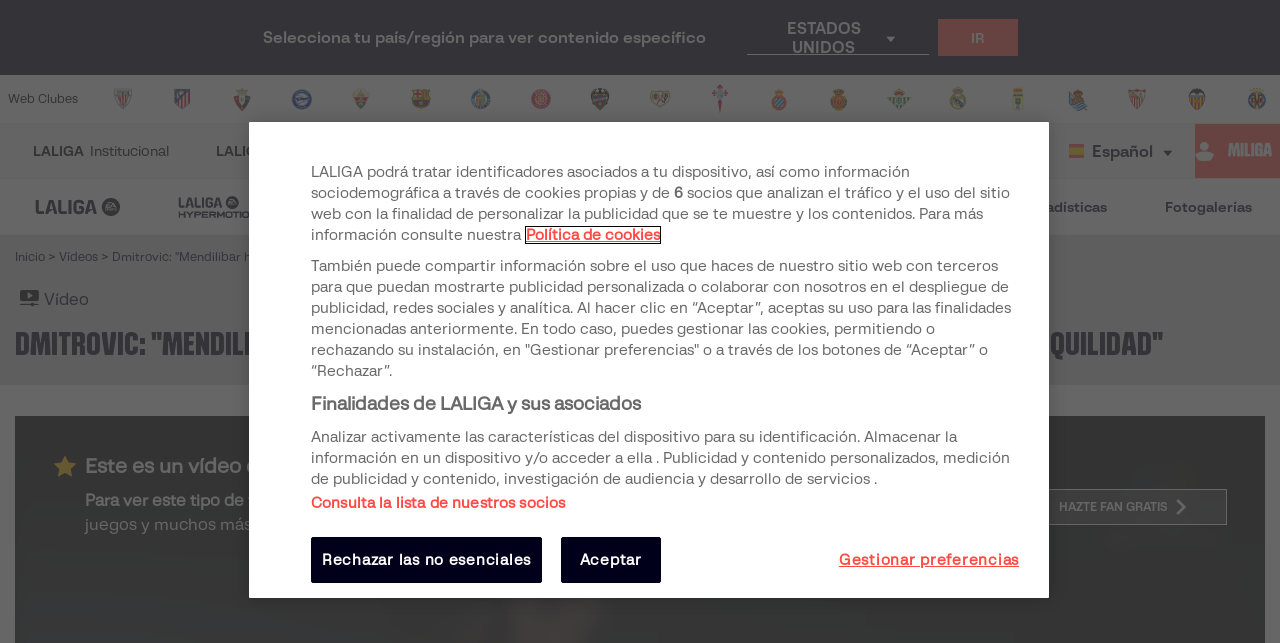

--- FILE ---
content_type: application/javascript; charset=UTF-8
request_url: https://www.laliga.com/_next/static/chunks/pages/videosPrivate/single-389ac7ed01870cea10a3.js
body_size: 2686
content:
_N_E=(window.webpackJsonp_N_E=window.webpackJsonp_N_E||[]).push([[297],{Slzh:function(t,e,i){"use strict";i.r(e);var n=i("vJKn"),r=i.n(n),a=i("xvhg"),o=i("rg98"),c=i("nKUr"),s=i("q1tI"),d=i("bMwp"),l=i("wGqs"),u=i("cz4g"),b=i("cpVT"),p=i("9Eug"),m=i("YSuf"),j=i("9xzA"),O=i("bNu1"),g=i("EPsN"),f=i("b5vC"),v=i("mxW2"),h=i("iT31"),x=i("zv6T"),w=i("D538"),y=i("WBp9"),P=i("4d7J"),k=i("sd54"),_=i("Lxlt"),S=i("vOnD").d.div.withConfig({displayName:"styled__PromoWrapper",componentId:"sc-187tsmc-0"})(["display:flex;align-items:center;justify-content:center;"]);function T(t,e){var i=Object.keys(t);if(Object.getOwnPropertySymbols){var n=Object.getOwnPropertySymbols(t);e&&(n=n.filter((function(e){return Object.getOwnPropertyDescriptor(t,e).enumerable}))),i.push.apply(i,n)}return i}function C(t){for(var e=1;e<arguments.length;e++){var i=null!=arguments[e]?arguments[e]:{};e%2?T(Object(i),!0).forEach((function(e){Object(b.a)(t,e,i[e])})):Object.getOwnPropertyDescriptors?Object.defineProperties(t,Object.getOwnPropertyDescriptors(i)):T(Object(i)).forEach((function(e){Object.defineProperty(t,e,Object.getOwnPropertyDescriptor(i,e))}))}return t}var E=function(t){var e=t.video,i=t.relatedVideos,n=t.latestPrivateVideos,r=Object(s.useContext)(g.a).lang,a=[{name:p.a.t("videos"),link:"videos-private"},{name:e.name}],o=m.m(e);return Object(c.jsxs)(c.Fragment,{children:[Object(c.jsx)(_.k,C({},o)),Object(c.jsx)(P.a,{title:e.name,subtitle:Object(c.jsxs)(c.Fragment,{children:[Object(c.jsx)(f.a,{IconName:"icon-video-videos"}),p.a.t("video")]}),BreadCrumbsItems:a,Background:j.b.palette.contrasting.gray300,Color:j.b.palette.contrasting.gray800,textWidth:"100%"}),Object(c.jsxs)(k.b,{children:[Object(c.jsx)("div",{style:{margin:"1rem 0"},children:Object(c.jsx)(x.a,{video:e,relatedVideo:null===i||void 0===i?void 0:i[0]})}),Object(c.jsx)(S,{children:Object(c.jsx)(h.a,{Target:"_blank",Href:"https://apiservices.krxd.net/click_tracker/track?kxconfid=tszp2gbqy&kxcampaignid=202111_ALWAYSONCONTENIDOEXCLUSIVO_OTT_SUS&kxsiteid=web-laligacom&kxplacementid=static&clk=https://www.laligasportstv.com/subscription/info&utm_source=web-laligacom&utm_medium=banner&utm_campaign=202111_ALWAYSONCONTENIDOEXCLUSIVO_OTT_SUS&utm_content=static&utm_term=na",children:Object(c.jsx)(v.a,{Title:"promo contenido premium",Alt:"promo contenido premium",Src:"".concat(O.Wb,"banners/promo-contenido-premium-desktop-v2-").concat(r,".jpg"),Mobile:"".concat(O.Wb,"banners/promo-contenido-premium-mobile-v2-").concat(r,".jpg")})})}),Object(c.jsx)(y.a,{videos:n}),i&&i.length>0&&Object(c.jsx)(w.a,{Title:p.a.t("related_videos"),Type:4,videos:i,HideLink:!0,ready:!0})]})]})},N=i("HPKb"),L=i("TTCV"),W=function(t){var e=t.statusCode,i=t.video,n=t.relatedVideos,r=t.latestPrivateVideos;if(200!==e)return Object(c.jsx)(u.a,{statusCode:e});var a={slug:function(t){return L.A(i,t)}},o={images:[{url:L.E(i),alt:i.name}]};return Object(c.jsxs)(c.Fragment,{children:[Object(c.jsx)(N.a,{title:i.name,description:i.description,openGraph:o,routeName:"video-single",routeParams:a}),Object(c.jsx)(E,{video:i,relatedVideos:n,latestPrivateVideos:r},i.id)]})};W.getInitialProps=function(){var t=Object(o.a)(r.a.mark((function t(e,i,n){var o,c,s,u,b,p,m,j,g;return r.a.wrap((function(t){for(;;)switch(t.prev=t.next){case 0:return o=e.query,c=e.res,p=200,m={},t.prev=3,t.next=6,Promise.all([d.pb(o.slug,e).then((function(t){return t.video})),d.qb(o.slug,{language:i},e).then((function(t){return t.videos})),l.S({language:i,onlyPrivate:!0},{limit:4},e).then((function(t){return t.videos}))]);case 6:j=t.sent,g=Object(a.a)(j,3),s=g[0],u=g[1],b=g[2],u=u.filter((function(t){return t.slug!==s.slug})),b=b.filter((function(t){return t.slug!==s.slug})).slice(0,3),O.bb.forEach((function(t){var e=L.B(s.languages,s.slug,t);m[t]=e?{slug:e}:{newRoute:{pathname:"videos",query:{}}}})),"draft"!==s.status&&s.is_private||(p=404),t.next=20;break;case 17:t.prev=17,t.t0=t.catch(3),c&&(c.statusCode=t.t0.code,p=t.t0.code);case 20:return t.abrupt("return",{lang:i,country:n,dataChangeLang:m,video:s,relatedVideos:u,latestPrivateVideos:b,statusCode:p});case 21:case"end":return t.stop()}}),t,null,[[3,17]])})));return function(e,i,n){return t.apply(this,arguments)}}();e.default=W},XI2O:function(t,e,i){(window.__NEXT_P=window.__NEXT_P||[]).push(["/videosPrivate/single",function(){return i("Slzh")}])},mxW2:function(t,e,i){"use strict";var n=i("cpVT"),r=i("nKUr"),a=i("dhJC"),o=i("q1tI"),c=i("HMs9"),s=i.n(c),d=i("9xzA"),l=i("vOnD"),u=Object(l.e)(["from{opacity:0;}to{opacity:1;}"]),b=Object(l.c)(["animation-name:",";animation-duration:300ms;animation-timing-function:ease-out;animation-iteration-count:1;animation-direction:normal;animation-fill-mode:forwards;"],u),p=l.d.picture.withConfig({displayName:"styled__PictureStyled",componentId:"sc-1ul2cqi-0"})(["& img{display:block;opacity:0;",";height:",";max-width:",";","}"],(function(t){return t.Width?"width:".concat(t.Width):null}),(function(t){return t.Height?"".concat(t.Height):"auto"}),(function(t){return t.Width?"".concat(t.Width):"100%"}),(function(t){return t.loaded&&Object(l.c)(["",""],b)}));function m(t,e){var i=Object.keys(t);if(Object.getOwnPropertySymbols){var n=Object.getOwnPropertySymbols(t);e&&(n=n.filter((function(e){return Object.getOwnPropertyDescriptor(t,e).enumerable}))),i.push.apply(i,n)}return i}function j(t){for(var e=1;e<arguments.length;e++){var i=null!=arguments[e]?arguments[e]:{};e%2?m(Object(i),!0).forEach((function(e){Object(n.a)(t,e,i[e])})):Object.getOwnPropertyDescriptors?Object.defineProperties(t,Object.getOwnPropertyDescriptors(i)):m(Object(i)).forEach((function(e){Object.defineProperty(t,e,Object.getOwnPropertyDescriptor(i,e))}))}return t}var O={};var g=function(t){var e,i=t.Src,n=t.MobilePortrait,c=t.Mobile,l=t.MobileRetina,u=t.TabletPortrait,b=t.Tablet,m=t.Alt,g=t.Title,f=t.Width,v=t.Height,h=t.LazyLoad,x=Object(a.a)(t,["Src","MobilePortrait","Mobile","MobileRetina","TabletPortrait","Tablet","Alt","Title","Width","Height","LazyLoad"]),w=Object(o.useState)(!h),y=w[0],P=w[1];return e=Object(r.jsxs)(p,j(j({},x),{},{Width:f,Height:v,OnMouseDown:function(t){return t.preventDefault()},onLoad:h?function(){O[i]=!0,P(!0)}:null,loaded:y,children:[l&&Object(r.jsx)("source",{srcSet:l,media:"(max-width: ".concat(d.b.breakpoints.mobilePortrait,") and (-webkit-min-device-pixel-ratio: 1.5), (max-width: ").concat(d.b.breakpoints.mobilePortrait,") and (min--moz-device-pixel-ratio: 1.5), (max-width: ").concat(d.b.breakpoints.mobilePortrait,") and (-o-min-device-pixel-ratio: 3/2), (max-width: ").concat(d.b.breakpoints.mobilePortrait,") and (min-device-pixel-ratio: 1.5), (max-width: ").concat(d.b.breakpoints.mobilePortrait,") and (min-resolution: 192dpi)")}),n&&Object(r.jsx)("source",{srcSet:n,media:"(max-width: ".concat(d.b.breakpoints.mobilePortrait,")")}),c&&Object(r.jsx)("source",{srcSet:c,media:"(max-width: ".concat(d.b.breakpoints.mobileLandscape,")")}),u&&Object(r.jsx)("source",{srcSet:u,media:"(max-width: ".concat(d.b.breakpoints.tabletPortrait,")")}),b&&Object(r.jsx)("source",{srcSet:b,media:"(max-width: ".concat(d.b.breakpoints.tabletLandscape,")")}),Object(r.jsx)("img",{src:i,alt:m,title:g})]})),h?Object(r.jsx)(s.a,{once:!0,offset:100,children:e}):e};g.defaultProps={Src:"",LazyLoad:!0};e.a=g}},[["XI2O",2,0,3,5,1,6,4,7,8,9,10,11,12,13,14,15,16,17,20,25,27,44,64]]]);

--- FILE ---
content_type: application/javascript; charset=UTF-8
request_url: https://www.laliga.com/_next/static/chunks/1b75b1b2041b8a3948f749cff82d7103e02c655d.befaebe41d32fa99b8a2.js
body_size: 4459
content:
(window.webpackJsonp_N_E=window.webpackJsonp_N_E||[]).push([[48],{LCHC:function(e,t,n){"use strict";var r=this&&this.__assign||function(){return(r=Object.assign||function(e){for(var t,n=1,r=arguments.length;n<r;n++)for(var i in t=arguments[n])Object.prototype.hasOwnProperty.call(t,i)&&(e[i]=t[i]);return e}).apply(this,arguments)};t.__esModule=!0;var i=n("q1tI"),a=n("v7m1"),o=n("TdC8"),c={width:"100%"},s=[97,100,94,90,98,95,98,40];t.default=function(e){var t=e.rows,n=e.lineSpacing,l=e.color,u=e.style,d=e.className,f=e.widths,h=void 0===f?s:f,p=function(e){return{maxHeight:100/(2*t-1)+"%",width:h[(e+h.length)%h.length]+"%"}};return i.createElement("div",{className:o.joinClassNames("text-block",d),style:r(r({},c),u)},Array.apply(null,Array(t)).map((function(e,t){return i.createElement(a.default,{color:l,style:p(t),lineSpacing:0!==t?n:0,key:t})})))}},Lg3a:function(e,t,n){"use strict";var r=n("nKUr"),i=n("q1tI"),a=n("2UAH"),o=n("HMs9"),c=n.n(o),s=n("EPsN"),l=n("vOnD").d.div.withConfig({displayName:"styled__AdSlotWrapper",componentId:"sc-1l1rjez-0"})(["display:flex;align-items:center;justify-content:flex-end;overflow:hidden;@media (max-width:","){justify-content:center;}"],(function(e){return e.theme.breakpoints.tabletPortrait}));t.a=function(e){var t=e.arrayAdUnit,n=void 0===t?[]:t,o=Object(i.useContext)(s.a).lang;return Object(r.jsx)(c.a,{once:!0,offset:100,children:Object(r.jsx)(l,{children:Object(r.jsx)(a.AdSlot,{adUnit:"laliga-web/".concat(n.join("/"),"/banner_top"),sizes:[[1,1],[320,50]],sizeMapping:[{viewport:[991,0],sizes:[[1,1],[468,60]]},{viewport:[768,0],sizes:[[1,1],[468,60],[728,90]]},{viewport:[0,0],sizes:[[1,1],[320,50],[300,50],[300,100],[320,100]]}],targetingArguments:{pos:"banner_top",idioma_pagina:o}})})})}},P5vw:function(e,t,n){"use strict";t.__esModule=!0,t.media=t.text=t.rect=t.round=t.textRow=t.MediaBlock=t.TextBlock=t.RectShape=t.RoundShape=t.TextRow=void 0;var r=n("v7m1");t.TextRow=r.default;var i=n("kjZC");t.RoundShape=i.default;var a=n("xH2l");t.RectShape=a.default;var o=n("LCHC");t.TextBlock=o.default;var c=n("siIT");t.MediaBlock=c.default,t.textRow=r.default,t.round=i.default,t.rect=a.default,t.text=o.default,t.media=c.default},TdC8:function(e,t,n){"use strict";t.__esModule=!0,t.joinClassNames=void 0,t.joinClassNames=function(){for(var e=[],t=0;t<arguments.length;t++)e[t]=arguments[t];return e.filter((function(e){return e})).join(" ")}},Wyo6:function(e,t,n){"use strict";var r=n("cpVT"),i=n("nKUr"),a=n("dhJC"),o=(n("q1tI"),n("mkb8")),c=n.n(o),s=n("9xzA"),l=n("vOnD"),u=Object(l.e)(["0%{transform:scale(1);opacity:1}45%{transform:scale(0.1);opacity:0.7}80%{transform:scale(1);opacity:1}"]),d=l.d.div.withConfig({displayName:"styled__LoaderBall",componentId:"sc-1vfo2jd-0"})(["background-color:",";width:",";height:",";margin:",";border-radius:100%;display:inline-block;animation:"," 0.75s ","s infinite cubic-bezier(0.2,0.68,0.18,1.08);animation-fill-mode:both;"],(function(e){return e.color}),(function(e){var t=e.size,n=e.sizeUnit;return"".concat(t).concat(n)}),(function(e){var t=e.size,n=e.sizeUnit;return"".concat(t).concat(n)}),(function(e){return e.margin}),u,(function(e){return.12*e.number})),f=function(e){var t=e.loading,n=e.color,r=e.size,a=e.sizeUnit,o=e.margin;return t?Object(i.jsxs)("div",{className:"css-0",children:[Object(i.jsx)(d,{color:n,size:r,sizeUnit:a,margin:o,number:1}),Object(i.jsx)(d,{color:n,size:r,sizeUnit:a,margin:o,number:2}),Object(i.jsx)(d,{color:n,size:r,sizeUnit:a,margin:o,number:3})]}):null};f.defaultProps={loading:!0,color:"#000000",size:15,sizeUnit:"px",margin:"2px"};var h=f,p=n("f18N"),m=l.d.div.withConfig({displayName:"styled__ShowLoadedContainer",componentId:"sc-1grxs1r-0"})(["width:",";height:100%;min-height:"," !important;opacity:0;padding:",";&.show{animation:"," 0.3s ease-in;animation-delay:0.3s;animation-fill-mode:forwards;min-height:unset;}"],(function(e){var t=e.ContainerWidth;return t||"100%"}),(function(e){var t=e.ContainerMinHeight;return t||"100%"}),(function(e){var t=e.Padding;return t||"0"}),p.b);function b(e,t){var n=Object.keys(e);if(Object.getOwnPropertySymbols){var r=Object.getOwnPropertySymbols(e);t&&(r=r.filter((function(t){return Object.getOwnPropertyDescriptor(e,t).enumerable}))),n.push.apply(n,r)}return n}function v(e){for(var t=1;t<arguments.length;t++){var n=null!=arguments[t]?arguments[t]:{};t%2?b(Object(n),!0).forEach((function(t){Object(r.a)(e,t,n[t])})):Object.getOwnPropertyDescriptors?Object.defineProperties(e,Object.getOwnPropertyDescriptors(n)):b(Object(n)).forEach((function(t){Object.defineProperty(e,t,Object.getOwnPropertyDescriptor(n,t))}))}return e}var j=function(e){var t=e.SpinnerColor,n=e.SpinnerSize,r=e.Cached,o=e.Placeholder,s=e.Columns,l=e.Show,u=e.Dark,d=e.ContainerWidth,f=e.ContainerMinHeight,p=e.Padding,b=e.children,j=Object(a.a)(e,["SpinnerColor","SpinnerSize","Cached","Placeholder","Columns","Show","Dark","ContainerWidth","ContainerMinHeight","Padding","children"]),y=Object(i.jsx)(m,{ContainerWidth:d,ContainerMinHeight:f,Padding:p,Show:l,className:l&&"show",children:b});return r?y:Object(i.jsx)(c.a,v(v({},j),{},{customPlaceholder:o?Object(i.jsx)(o,{Dark:u,Columns:s}):Object(i.jsx)(h,{sizeUnit:"px",size:n,color:t,loading:!0}),ready:l,children:y}))};j.defaultProps={ContainerWidth:"100%",ContainerMinHeight:"100%",SpinnerColor:s.b.palette.reds.red500,Cached:!1,Placeholder:null,Padding:"0",SpinnerSize:20,Show:!1};t.a=j},f18N:function(e,t,n){"use strict";n.d(t,"a",(function(){return i})),n.d(t,"b",(function(){return a}));var r=n("vOnD"),i=Object(r.e)(["0%{opacity:0.3;}100%{opacity:1;}"]),a=Object(r.e)(["0%{opacity:0;}100%{opacity:1;}"]);Object(r.e)(["0%{opacity:1;}100%{opacity:0;}"])},kjZC:function(e,t,n){"use strict";var r=this&&this.__assign||function(){return(r=Object.assign||function(e){for(var t,n=1,r=arguments.length;n<r;n++)for(var i in t=arguments[n])Object.prototype.hasOwnProperty.call(t,i)&&(e[i]=t[i]);return e}).apply(this,arguments)};t.__esModule=!0;var i=n("q1tI"),a=n("TdC8");t.default=function(e){var t=e.className,n=e.style,o={backgroundColor:e.color,borderRadius:"500rem",width:"100%",height:"100%"};return i.createElement("div",{className:a.joinClassNames("round-shape",t),style:r(r({},o),n)})}},mkb8:function(e,t,n){"use strict";t.__esModule=!0;var r=n("nqwR");t.default=r.default},nqwR:function(e,t,n){"use strict";var r=this&&this.__assign||function(){return(r=Object.assign||function(e){for(var t,n=1,r=arguments.length;n<r;n++)for(var i in t=arguments[n])Object.prototype.hasOwnProperty.call(t,i)&&(e[i]=t[i]);return e}).apply(this,arguments)},i=this&&this.__rest||function(e,t){var n={};for(var r in e)Object.prototype.hasOwnProperty.call(e,r)&&t.indexOf(r)<0&&(n[r]=e[r]);if(null!=e&&"function"===typeof Object.getOwnPropertySymbols){var i=0;for(r=Object.getOwnPropertySymbols(e);i<r.length;i++)t.indexOf(r[i])<0&&Object.prototype.propertyIsEnumerable.call(e,r[i])&&(n[r[i]]=e[r[i]])}return n};t.__esModule=!0;var a=n("q1tI"),o=n("P5vw"),c=n("TdC8");t.default=function(e){var t=e.delay,n=void 0===t?0:t,s=e.type,l=void 0===s?"text":s,u=e.color,d=void 0===u?"#CDCDCD":u,f=e.rows,h=void 0===f?3:f,p=e.ready,m=e.firstLaunchOnly,b=e.children,v=e.className,j=e.showLoadingAnimation,y=e.customPlaceholder,g=i(e,["delay","type","color","rows","ready","firstLaunchOnly","children","className","showLoadingAnimation","customPlaceholder"]),w=a.useState(p),O=w[0],C=w[1],x=a.useRef(null);return a.useEffect((function(){m||!O||p?p&&(x.current&&window.clearTimeout(x.current),O||C(!0)):n&&n>0?x.current=window.setTimeout((function(){C(!1)}),n):C(!1)}),[m,O,p,n]),a.useEffect((function(){return function(){x.current&&window.clearTimeout(x.current)}}),[]),O?b:function(){var e=j?c.joinClassNames("show-loading-animation",v):v;if(y&&a.isValidElement(y)){var t=c.joinClassNames(y.props.className,e);return a.cloneElement(y,{className:t})}if(y)return y;var n=o[l];return a.createElement(n,r({},g,{color:d,rows:h,className:e}))}()}},sdmU:function(e,t,n){"use strict";n.d(t,"a",(function(){return y})),n.d(t,"b",(function(){return g})),n.d(t,"d",(function(){return O})),n.d(t,"c",(function(){return w}));var r=n("cpVT"),i=n("dhJC"),a=n("H+61"),o=n("UlJF"),c=n("7LId"),s=n("VIvw"),l=n("iHvq"),u=n("nKUr"),d=n("q1tI"),f=n.n(d),h=n("2UAH"),p=n("TTCV"),m=n("bNu1");function b(e,t){var n=Object.keys(e);if(Object.getOwnPropertySymbols){var r=Object.getOwnPropertySymbols(e);t&&(r=r.filter((function(t){return Object.getOwnPropertyDescriptor(e,t).enumerable}))),n.push.apply(n,r)}return n}function v(e){for(var t=1;t<arguments.length;t++){var n=null!=arguments[t]?arguments[t]:{};t%2?b(Object(n),!0).forEach((function(t){Object(r.a)(e,t,n[t])})):Object.getOwnPropertyDescriptors?Object.defineProperties(e,Object.getOwnPropertyDescriptors(n)):b(Object(n)).forEach((function(t){Object.defineProperty(e,t,Object.getOwnPropertyDescriptor(n,t))}))}return e}function j(e){var t=function(){if("undefined"===typeof Reflect||!Reflect.construct)return!1;if(Reflect.construct.sham)return!1;if("function"===typeof Proxy)return!0;try{return Date.prototype.toString.call(Reflect.construct(Date,[],(function(){}))),!0}catch(e){return!1}}();return function(){var n,r=Object(l.a)(e);if(t){var i=Object(l.a)(this).constructor;n=Reflect.construct(r,arguments,i)}else n=r.apply(this,arguments);return Object(s.a)(this,n)}}var y=Object(d.createContext)(),g=function(e){var t=e.children,n=Object(d.useState)(1),r=n[0],i=n[1],a=Object(d.useState)(0),o=a[0],c=a[1],s=Object(d.useRef)(!1),l=Object(d.useCallback)((function(){var e=0;p.db(window.innerWidth)?e=m.S:p.cb(window.innerWidth)?e=m.R:p.gb(window.innerWidth)?e=m.W:p.hb(window.innerWidth)?e=m.X:p.eb(window.innerWidth)?e=m.T:p.fb(window.innerWidth)&&(e=m.U),r!==e&&i(e)}),[r]),f=Object(d.useCallback)((function(){var e=0;window.innerWidth>=991?e=991:window.innerWidth>=768&&(e=768),o!==e&&(c(e),h.DFPManager.refresh())}),[o]);return Object(d.useEffect)((function(){var e=function(){s.current||(l(),f(),s.current=!0,setTimeout((function(){s.current=!1}),16))};return window.addEventListener("resize",e),l(),f(),function(){window.removeEventListener("resize",e)}}),[f,l]),Object(u.jsx)(y.Provider,{value:r,children:t})},w=function(e){var t=e.children;return Object(u.jsx)(y.Consumer,{children:function(e){return t(e)}})};function O(e){var t=function(t){Object(c.a)(r,t);var n=j(r);function r(){return Object(a.a)(this,r),n.apply(this,arguments)}return Object(o.a)(r,[{key:"render",value:function(){var t=this.props,n=t.forwardRef,r=Object(i.a)(t,["forwardRef"]);return Object(u.jsx)(y.Consumer,{children:function(t){return Object(u.jsx)(e,v(v({},r),{},{ref:n,device:t}))}})}}]),r}(f.a.Component);return f.a.forwardRef((function(e,n){return Object(u.jsx)(t,v(v({},e),{},{forwardRef:n}))}))}},siIT:function(e,t,n){"use strict";var r=this&&this.__assign||function(){return(r=Object.assign||function(e){for(var t,n=1,r=arguments.length;n<r;n++)for(var i in t=arguments[n])Object.prototype.hasOwnProperty.call(t,i)&&(e[i]=t[i]);return e}).apply(this,arguments)};t.__esModule=!0;var i=n("q1tI"),a=n("LCHC"),o=n("kjZC"),c=n("TdC8"),s={display:"flex"};t.default=function(e){var t=e.className,n=e.style,l=e.color,u=e.rows;return i.createElement("div",{className:c.joinClassNames("media-block",t),style:r(r({},s),n)},i.createElement(o.default,{color:l,style:{minHeight:55,width:55,minWidth:55,marginRight:10}}),i.createElement(a.default,{color:l,rows:u}))}},v7m1:function(e,t,n){"use strict";var r=this&&this.__assign||function(){return(r=Object.assign||function(e){for(var t,n=1,r=arguments.length;n<r;n++)for(var i in t=arguments[n])Object.prototype.hasOwnProperty.call(t,i)&&(e[i]=t[i]);return e}).apply(this,arguments)};t.__esModule=!0;var i=n("q1tI"),a=n("TdC8");t.default=function(e){var t=e.className,n=e.maxHeight,o=e.color,c=e.lineSpacing,s=void 0===c?"0.7em":c,l=e.style,u={maxHeight:n,width:"100%",height:"1em",backgroundColor:o,marginTop:s};return i.createElement("div",{className:a.joinClassNames("text-row",t),style:r(r({},u),l)})}},xH2l:function(e,t,n){"use strict";var r=this&&this.__assign||function(){return(r=Object.assign||function(e){for(var t,n=1,r=arguments.length;n<r;n++)for(var i in t=arguments[n])Object.prototype.hasOwnProperty.call(t,i)&&(e[i]=t[i]);return e}).apply(this,arguments)};t.__esModule=!0;var i=n("q1tI"),a=n("TdC8");t.default=function(e){var t=e.className,n=e.style,o={backgroundColor:e.color,width:"100%",height:"100%",marginRight:10};return i.createElement("div",{className:a.joinClassNames("rect-shape",t),style:r(r({},o),n)})}},zMcP:function(e,t,n){"use strict";var r,i,a=n("q1tI");function o(){return(o=Object.assign?Object.assign.bind():function(e){for(var t=1;t<arguments.length;t++){var n=arguments[t];for(var r in n)Object.prototype.hasOwnProperty.call(n,r)&&(e[r]=n[r])}return e}).apply(this,arguments)}t.a=function(e){return a.createElement("svg",o({xmlns:"http://www.w3.org/2000/svg",viewBox:"0 0 509.5 43"},e),r||(r=a.createElement("defs",null,a.createElement("style",null,".cls-1{fill:#25282a;opacity:.1;isolation:isolate}"))),i||(i=a.createElement("g",{id:"Capa_2"},a.createElement("path",{className:"cls-1",d:"M345.8.1a89.71 89.71 0 01-10.1 30.6v.1a1.23 1.23 0 01-1 .5.9.9 0 01-.5-.1h-.1l-23.5-12.5A73.27 73.27 0 00321.2.1zm-25.7 32.5a81.1 81.1 0 01-7 10.3h-35.3a75.37 75.37 0 0028.7-19.4l13.1 7.5a1.22 1.22 0 01.5 1.6zM223.5 43h-50.2a.52.52 0 01.2-.4l18.8-21.5A77.48 77.48 0 00223.5 43zm-34.8-26.8l-12 12.5a2.19 2.19 0 01-.5.3 1.09 1.09 0 01-1.2-.2A90.42 90.42 0 01154.3.1h25.5a81.48 81.48 0 008.9 16.1zM304.2.1a62.86 62.86 0 01-3.2 7 .65.65 0 01-.9.2L286.6.1zm-91.9 0l-5.5 5.8c-.1.1-.2.2-.3.2a.88.88 0 01-.7-.1 42.94 42.94 0 01-5.4-5.9zm3.8 1.2L205 14a.75.75 0 000 .9 52.9 52.9 0 0020.3 11 52.63 52.63 0 0023 1.5c.2 0 .4-.2.5-.5v-.3l-1.4-9.5a45 45 0 01-31.3-15.8zM254.8 34h.2a53.47 53.47 0 0021.3-8.9 53.37 53.37 0 0015.5-16.9.61.61 0 00-.3-.9l-7.8-4.5a45.32 45.32 0 01-32.6 14.5l3 16.2a.75.75 0 00.7.5zm-108.1 9h-41.3a148.41 148.41 0 01-16.5-30Q86.35 6.55 84.4.1h43.5A122 122 0 00146.7 43zM409.8.1c0 2.4-.1 4.7-.3 7a149.89 149.89 0 01-6.7 35.8h-48.3A122 122 0 00373.3 0h36.5zM54.4 43H0V.1h43.9A203.71 203.71 0 0054.4 43zM509.5.1V43h-62.7A208.66 208.66 0 00457.4.1z",id:"Capa_1-2"}))))}}}]);

--- FILE ---
content_type: application/javascript; charset=UTF-8
request_url: https://www.laliga.com/_next/static/chunks/2d8c931b9e9245452765d5a5eff1b50100f31223.4693a38e41500fc042a0.js
body_size: 5632
content:
(window.webpackJsonp_N_E=window.webpackJsonp_N_E||[]).push([[15],{"7Whs":function(t,e,n){"use strict";var i=n("nKUr"),r=n("cpVT"),o=(n("q1tI"),n("Ffye")),s=n.n(o),a=n("9xzA"),c=n("bNu1"),u=n("iT31"),l=n("FbQb"),p=n("Lg3a"),f=n("vOnD"),h=f.d.div.withConfig({displayName:"styled__NewCompetitionTitle",componentId:"sc-1gfnwsr-0"})(["height:18px;background-color:",";display:flex;justify-content:center;align-items:center;flex-shrink:0;z-index:1;border-radius:16px;padding:4px 12px;"],(function(t){return t.BgCompetition})),d=f.d.div.withConfig({displayName:"styled__NewInfoContainer",componentId:"sc-1gfnwsr-1"})([".info-detail{display:flex;align-items:center;flex-wrap:wrap;gap:8px;}width:",";height:",";padding:",";a{color:",";display:block;}@media (max-width:","){width:100%;}@media (max-width:","){height:auto;padding:10px 0;}"],(function(t){return t.InfoWidth}),(function(t){var e=t.InfoHeight;return e||"100%"}),(function(t){return t.ContainerPadding}),(function(t){return t.theme.palette.contrasting.white}),(function(t){return t.theme.breakpoints.tabletLandscape}),(function(t){return t.theme.breakpoints.mobileLandscape})),b=f.d.div.withConfig({displayName:"styled__NoHeader",componentId:"sc-1gfnwsr-2"})(["p{margin:10px 0;}"]),y=f.d.div.withConfig({displayName:"styled__BannerTopWrapper",componentId:"sc-1gfnwsr-3"})(["margin-top:2rem;> div{justify-content:flex-start;}"]);function m(t,e){var n=Object.keys(t);if(Object.getOwnPropertySymbols){var i=Object.getOwnPropertySymbols(t);e&&(i=i.filter((function(e){return Object.getOwnPropertyDescriptor(t,e).enumerable}))),n.push.apply(n,i)}return n}function g(t){for(var e=1;e<arguments.length;e++){var n=null!=arguments[e]?arguments[e]:{};e%2?m(Object(n),!0).forEach((function(e){Object(r.a)(t,e,n[e])})):Object.getOwnPropertyDescriptors?Object.defineProperties(t,Object.getOwnPropertyDescriptors(n)):m(Object(n)).forEach((function(e){Object.defineProperty(t,e,Object.getOwnPropertyDescriptor(n,e))}))}return t}var v=function(t,e){return e?Object(i.jsx)(u.a,g(g({},e),{},{children:t})):t},O=function(t){var e=t.InfoWidth,n=t.InfoHeight,r=t.ContainerPadding,o=t.InfoDate,u=t.PublishedAt,f=t.InfoType,m=t.InfoTitle,g=t.InfoDescription,O=t.WithDescription,j=t.Slug,w=t.linkParams,x=t.bannerTopArrayAdUnit,T=t.Title,C=t.TopTitle,k=t.Highlight,R=t.Video,P=t.Dark,_=!(!C||!T),D=function(t){var e=arguments.length>1&&void 0!==arguments[1]&&arguments[1],n=a.b.palette.competition.primeraDivision.normal;switch(t){case c.Cb:n=a.b.palette.competition.primeraDivision.normal;break;case c.Ib:n=a.b.palette.competition.segundaDivision.normal;break;case c.A:n=a.b.palette.competition.futbolFemenino.normal;break;case c.eb:case c.fb:n=a.b.palette.cyans.cyan600;break;case c.hb:case c.ib:n=a.b.palette.competition.laLigaGenuine.normal;break;case c.lb:case c.db:case c.mb:case c.ac:n=a.b.palette.yellows.yellow600;break;default:n=a.b.palette.competition.primeraDivision.normal}return e?a.b.palette.contrasting.white:n}(j,k),E=function(t,e){var n=a.b.palette.contrasting.white;if(e)switch(t){case c.lb,c.db,c.mb,c.ac,c.Ib:n=a.b.palette.contrasting.gray800;break;case c.Cb:n=a.b.palette.competition.primeraDivision.dark;break;case c.A:n=a.b.palette.competition.futbolFemenino.normal;break;case c.hb:case c.ib:n=a.b.palette.competition.laLigaGenuine.normal;break;default:n=a.b.palette.competition.primeraDivision.normal}else t!==c.lb&&t!==c.db&&t!==c.mb&&t!==c.ac&&t!==c.Ib||(n=a.b.palette.contrasting.gray800);return n}(j,k),I=P?a.b.palette.contrasting.white:a.b.palette.contrasting.gray800;return k&&(I=j===c.Ib?a.b.palette.contrasting.gray800:a.b.palette.contrasting.white),Object(i.jsxs)(d,{InfoWidth:e,InfoHeight:n,ContainerPadding:r,children:[v(Object(i.jsxs)(i.Fragment,{children:[Object(i.jsxs)("div",{className:"info-detail",children:[_&&Object(i.jsx)(h,{BgCompetition:D,children:Object(i.jsx)(l.a,{Font:a.b.typography.label.labelSBold,FontColor:E,TextTransform:"uppercase",children:T})}),o&&Object(i.jsxs)(l.a,{Font:k||R?a.b.typography.label.labelXSBold:a.b.typography.label.labelXSRegular,FontColor:I,TextTransform:"uppercase",children:[Object(i.jsx)("time",{style:{fontWeight:"bold"},dateTime:u,children:o})," ","| ",f]})]}),k||R?Object(i.jsx)(l.a,{Font:a.b.typography.headline.xl,tagType:"h1",FontColor:I,style:{marginTop:"10px",marginBottom:"10px"},children:m}):Object(i.jsx)(b,{children:Object(i.jsx)(s.a,{lines:3,tag:"span",ellipsisChars:"...",debounceTimeoutOnResize:100,useJsOnly:!0,children:Object(i.jsx)(l.a,{Font:a.b.typography.text.lBold,FontColor:I,children:m})})}),O&&Object(i.jsx)(s.a,{lines:5,tag:"span",ellipsisChars:"...",debounceTimeoutOnResize:100,useJsOnly:!0,children:Object(i.jsx)(l.a,{Font:k?a.b.typography.text.mRegular:a.b.typography.text.sRegular,FontColor:I,children:g})})]}),w),x&&Object(i.jsx)(y,{children:Object(i.jsx)(p.a,{arrayAdUnit:x})})]})};O.defaultProps={TopTitle:!0,InfoWidth:"calc(100% - 199px)",InfoHeight:"100%",ContainerPadding:"1% 3%",WithDescription:!0,Video:!1,Dark:!1};e.a=O},Ffye:function(t,e,n){var i;"undefined"!=typeof self&&self,t.exports=(i=n("q1tI"),function(t){function e(i){if(n[i])return n[i].exports;var r=n[i]={i:i,l:!1,exports:{}};return t[i].call(r.exports,r,r.exports,e),r.l=!0,r.exports}var n={};return e.m=t,e.c=n,e.d=function(t,n,i){e.o(t,n)||Object.defineProperty(t,n,{configurable:!1,enumerable:!0,get:i})},e.n=function(t){var n=t&&t.__esModule?function(){return t.default}:function(){return t};return e.d(n,"a",n),n},e.o=function(t,e){return Object.prototype.hasOwnProperty.call(t,e)},e.p="/dist/",e(e.s=0)}([function(t,e,n){"use strict";function i(t){return t&&t.__esModule?t:{default:t}}function r(t,e){if(!(t instanceof e))throw new TypeError("Cannot call a class as a function")}function o(t,e){if(!t)throw new ReferenceError("this hasn't been initialised - super() hasn't been called");return!e||"object"!=typeof e&&"function"!=typeof e?t:e}function s(t,e){if("function"!=typeof e&&null!==e)throw new TypeError("Super expression must either be null or a function, not "+typeof e);t.prototype=Object.create(e&&e.prototype,{constructor:{value:t,enumerable:!1,writable:!0,configurable:!0}}),e&&(Object.setPrototypeOf?Object.setPrototypeOf(t,e):t.__proto__=e)}Object.defineProperty(e,"__esModule",{value:!0});var a=function(){function t(t,e){for(var n=0;n<e.length;n++){var i=e[n];i.enumerable=i.enumerable||!1,i.configurable=!0,"value"in i&&(i.writable=!0),Object.defineProperty(t,i.key,i)}}return function(e,n,i){return n&&t(e.prototype,n),i&&t(e,i),e}}(),c=n(1),u=i(n(2)),l=i(n(4)),p=function(t){function e(t){r(this,e);var n=o(this,(e.__proto__||Object.getPrototypeOf(e)).call(this,t));return n.isSupportNativeClamp=!1,n.truncate=n.truncate.bind(n),n.process=n.process.bind(n),n.debounceProcess=(0,u.default)(n.process,n.props.debounceTimeoutOnResize),n.text="",n.lineHeight=0,n.splitOnChars=[".","-","\u2013","\u2014"," "],n.splitChar=n.splitOnChars[0],n.chunks=null,n.lastChunk=null,n}return s(e,t),a(e,[{key:"componentDidMount",value:function(){this.isSupportNativeClamp=!this.props.useJsOnly&&"webkitLineClamp"in document.body.style,this.text=this.container.innerHTML,this.process(),window.addEventListener("resize",this.debounceProcess,!1)}},{key:"componentDidUpdate",value:function(){this.text=this.container.innerHTML,this.process()}},{key:"componentWillUnmount",value:function(){window.removeEventListener("resize",this.debounceProcess,!1)}},{key:"onResult",value:function(){this.container.scrollWidth>this.container.clientWidth||this.container.scrollHeight>this.container.clientHeight?this.props.onResult(e.RESULT.TRUNCATED):this.props.onResult(e.RESULT.NOT_TRUNCATED)}},{key:"getLineHeight",value:function(){var t=this.computedStyle("line-height");return"normal"===t?Math.ceil(1.2*parseFloat(this.computedStyle("font-size"))):Math.ceil(parseFloat(t))}},{key:"truncate",value:function(){if(this.chunks||(this.splitOnChars.length>0?this.splitChar=this.splitOnChars.shift():this.splitChar="",this.chunks=this.container.innerHTML.split(this.splitChar)),this.chunks.length>1?(this.lastChunk=this.chunks.pop(),this.container.innerHTML=this.chunks.join(this.splitChar)+this.props.ellipsisChars):this.chunks=null,this.chunks){if(this.container.offsetHeight<=this.lineHeight*this.props.lines){if(!(this.splitOnChars.length>=0&&""!==this.splitChar))return;this.container.innerHTML=this.chunks.join(this.splitChar)+this.splitChar+this.lastChunk,this.chunks=null}}else if(""===this.splitChar)return;this.truncate()}},{key:"process",value:function(){if(this.isSupportNativeClamp){var t=this.container.style;t.overflow="hidden",t.textOverflow="ellipsis",t.webkitBoxOrient="vertical",t.display="-webkit-box",t.webkitLineClamp=this.props.lines,this.onResult()}else this.lineHeight=this.getLineHeight(),this.container.offsetHeight<this.lineHeight*this.props.lines?this.onResult():this.truncate()}},{key:"computedStyle",value:function(t){return document.defaultView.getComputedStyle(this.container,null).getPropertyValue(t)}},{key:"render",value:function(){var t=this;return(0,c.createElement)(this.props.tag,{ref:function(e){t.container=e},className:this.props.tagClass,style:Object.assign({width:"100%",wordWrap:"break-word"},this.props.style)},this.props.children)}}]),e}(c.PureComponent);p.RESULT={TRUNCATED:"TRUNCATED",NOT_TRUNCATED:"NOT_TRUNCATED"},p.propTypes={lines:l.default.number.isRequired,children:l.default.element.isRequired,tag:l.default.string,ellipsisChars:l.default.string,tagClass:l.default.string,debounceTimeoutOnResize:l.default.number,useJsOnly:l.default.bool,onResult:l.default.func,style:l.default.object},p.defaultProps={tag:"div",ellipsisChars:"...",tagClass:"",debounceTimeoutOnResize:200,useJsOnly:!1,style:{},onResult:function(){}},e.default=p},function(t,e){t.exports=i},function(t,e,n){(function(e){function n(t,e,n){function r(e){var n=b,i=y;return b=y=void 0,T=e,g=t.apply(i,n)}function o(t){return T=t,w=setTimeout(l,e),C?r(t):g}function c(t){var n=e-(t-x);return k?O(n,m-(t-T)):n}function u(t){var n=t-x;return void 0===x||n>=e||n<0||k&&t-T>=m}function l(){var t=j();if(u(t))return p(t);w=setTimeout(l,c(t))}function p(t){return w=void 0,R&&b?r(t):(b=y=void 0,g)}function f(){void 0!==w&&clearTimeout(w),T=0,b=x=y=w=void 0}function h(){return void 0===w?g:p(j())}function d(){var t=j(),n=u(t);if(b=arguments,y=this,x=t,n){if(void 0===w)return o(x);if(k)return w=setTimeout(l,e),r(x)}return void 0===w&&(w=setTimeout(l,e)),g}var b,y,m,g,w,x,T=0,C=!1,k=!1,R=!0;if("function"!=typeof t)throw new TypeError(a);return e=s(e)||0,i(n)&&(C=!!n.leading,m=(k="maxWait"in n)?v(s(n.maxWait)||0,e):m,R="trailing"in n?!!n.trailing:R),d.cancel=f,d.flush=h,d}function i(t){var e=typeof t;return!!t&&("object"==e||"function"==e)}function r(t){return!!t&&"object"==typeof t}function o(t){return"symbol"==typeof t||r(t)&&g.call(t)==u}function s(t){if("number"==typeof t)return t;if(o(t))return c;if(i(t)){var e="function"==typeof t.valueOf?t.valueOf():t;t=i(e)?e+"":e}if("string"!=typeof t)return 0===t?t:+t;t=t.replace(l,"");var n=f.test(t);return n||h.test(t)?d(t.slice(2),n?2:8):p.test(t)?c:+t}var a="Expected a function",c=NaN,u="[object Symbol]",l=/^\s+|\s+$/g,p=/^[-+]0x[0-9a-f]+$/i,f=/^0b[01]+$/i,h=/^0o[0-7]+$/i,d=parseInt,b="object"==typeof e&&e&&e.Object===Object&&e,y="object"==typeof self&&self&&self.Object===Object&&self,m=b||y||Function("return this")(),g=Object.prototype.toString,v=Math.max,O=Math.min,j=function(){return m.Date.now()};t.exports=n}).call(e,n(3))},function(t,e){var n;n=function(){return this}();try{n=n||Function("return this")()||(0,eval)("this")}catch(t){"object"==typeof window&&(n=window)}t.exports=n},function(t,e,n){t.exports=n(5)()},function(t,e,n){"use strict";var i=n(6),r=n(7),o=n(8);t.exports=function(){function t(t,e,n,i,s,a){a!==o&&r(!1,"Calling PropTypes validators directly is not supported by the `prop-types` package. Use PropTypes.checkPropTypes() to call them. Read more at http://fb.me/use-check-prop-types")}function e(){return t}t.isRequired=t;var n={array:t,bool:t,func:t,number:t,object:t,string:t,symbol:t,any:t,arrayOf:e,element:t,instanceOf:e,node:t,objectOf:e,oneOf:e,oneOfType:e,shape:e,exact:e};return n.checkPropTypes=i,n.PropTypes=n,n}},function(t,e,n){"use strict";function i(t){return function(){return t}}var r=function(){};r.thatReturns=i,r.thatReturnsFalse=i(!1),r.thatReturnsTrue=i(!0),r.thatReturnsNull=i(null),r.thatReturnsThis=function(){return this},r.thatReturnsArgument=function(t){return t},t.exports=r},function(t,e,n){"use strict";function i(t,e,n,i,o,s,a,c){if(r(e),!t){var u;if(void 0===e)u=new Error("Minified exception occurred; use the non-minified dev environment for the full error message and additional helpful warnings.");else{var l=[n,i,o,s,a,c],p=0;(u=new Error(e.replace(/%s/g,(function(){return l[p++]})))).name="Invariant Violation"}throw u.framesToPop=1,u}}var r=function(t){};t.exports=i},function(t,e,n){"use strict";t.exports="SECRET_DO_NOT_PASS_THIS_OR_YOU_WILL_BE_FIRED"}]))},Lg3a:function(t,e,n){"use strict";var i=n("nKUr"),r=n("q1tI"),o=n("2UAH"),s=n("HMs9"),a=n.n(s),c=n("EPsN"),u=n("vOnD").d.div.withConfig({displayName:"styled__AdSlotWrapper",componentId:"sc-1l1rjez-0"})(["display:flex;align-items:center;justify-content:flex-end;overflow:hidden;@media (max-width:","){justify-content:center;}"],(function(t){return t.theme.breakpoints.tabletPortrait}));e.a=function(t){var e=t.arrayAdUnit,n=void 0===e?[]:e,s=Object(r.useContext)(c.a).lang;return Object(i.jsx)(a.a,{once:!0,offset:100,children:Object(i.jsx)(u,{children:Object(i.jsx)(o.AdSlot,{adUnit:"laliga-web/".concat(n.join("/"),"/banner_top"),sizes:[[1,1],[320,50]],sizeMapping:[{viewport:[991,0],sizes:[[1,1],[468,60]]},{viewport:[768,0],sizes:[[1,1],[468,60],[728,90]]},{viewport:[0,0],sizes:[[1,1],[320,50],[300,50],[300,100],[320,100]]}],targetingArguments:{pos:"banner_top",idioma_pagina:s}})})})}},sdmU:function(t,e,n){"use strict";n.d(e,"a",(function(){return v})),n.d(e,"b",(function(){return O})),n.d(e,"d",(function(){return w})),n.d(e,"c",(function(){return j}));var i=n("cpVT"),r=n("dhJC"),o=n("H+61"),s=n("UlJF"),a=n("7LId"),c=n("VIvw"),u=n("iHvq"),l=n("nKUr"),p=n("q1tI"),f=n.n(p),h=n("2UAH"),d=n("TTCV"),b=n("bNu1");function y(t,e){var n=Object.keys(t);if(Object.getOwnPropertySymbols){var i=Object.getOwnPropertySymbols(t);e&&(i=i.filter((function(e){return Object.getOwnPropertyDescriptor(t,e).enumerable}))),n.push.apply(n,i)}return n}function m(t){for(var e=1;e<arguments.length;e++){var n=null!=arguments[e]?arguments[e]:{};e%2?y(Object(n),!0).forEach((function(e){Object(i.a)(t,e,n[e])})):Object.getOwnPropertyDescriptors?Object.defineProperties(t,Object.getOwnPropertyDescriptors(n)):y(Object(n)).forEach((function(e){Object.defineProperty(t,e,Object.getOwnPropertyDescriptor(n,e))}))}return t}function g(t){var e=function(){if("undefined"===typeof Reflect||!Reflect.construct)return!1;if(Reflect.construct.sham)return!1;if("function"===typeof Proxy)return!0;try{return Date.prototype.toString.call(Reflect.construct(Date,[],(function(){}))),!0}catch(t){return!1}}();return function(){var n,i=Object(u.a)(t);if(e){var r=Object(u.a)(this).constructor;n=Reflect.construct(i,arguments,r)}else n=i.apply(this,arguments);return Object(c.a)(this,n)}}var v=Object(p.createContext)(),O=function(t){var e=t.children,n=Object(p.useState)(1),i=n[0],r=n[1],o=Object(p.useState)(0),s=o[0],a=o[1],c=Object(p.useRef)(!1),u=Object(p.useCallback)((function(){var t=0;d.db(window.innerWidth)?t=b.S:d.cb(window.innerWidth)?t=b.R:d.gb(window.innerWidth)?t=b.W:d.hb(window.innerWidth)?t=b.X:d.eb(window.innerWidth)?t=b.T:d.fb(window.innerWidth)&&(t=b.U),i!==t&&r(t)}),[i]),f=Object(p.useCallback)((function(){var t=0;window.innerWidth>=991?t=991:window.innerWidth>=768&&(t=768),s!==t&&(a(t),h.DFPManager.refresh())}),[s]);return Object(p.useEffect)((function(){var t=function(){c.current||(u(),f(),c.current=!0,setTimeout((function(){c.current=!1}),16))};return window.addEventListener("resize",t),u(),f(),function(){window.removeEventListener("resize",t)}}),[f,u]),Object(l.jsx)(v.Provider,{value:i,children:e})},j=function(t){var e=t.children;return Object(l.jsx)(v.Consumer,{children:function(t){return e(t)}})};function w(t){var e=function(e){Object(a.a)(i,e);var n=g(i);function i(){return Object(o.a)(this,i),n.apply(this,arguments)}return Object(s.a)(i,[{key:"render",value:function(){var e=this.props,n=e.forwardRef,i=Object(r.a)(e,["forwardRef"]);return Object(l.jsx)(v.Consumer,{children:function(e){return Object(l.jsx)(t,m(m({},i),{},{ref:n,device:e}))}})}}]),i}(f.a.Component);return f.a.forwardRef((function(t,n){return Object(l.jsx)(e,m(m({},t),{},{forwardRef:n}))}))}}}]);

--- FILE ---
content_type: application/javascript; charset=UTF-8
request_url: https://www.laliga.com/_next/static/chunks/303.b6cb3d462d4a782b48ee.js
body_size: 8484
content:
(window.webpackJsonp_N_E=window.webpackJsonp_N_E||[]).push([[303,57],{"05pL":function(t,e,n){"use strict";n.d(e,"a",(function(){return o})),n.d(e,"b",(function(){return i}));var r=n("vOnD"),o=r.d.div.withConfig({displayName:"styled__OthersContainer",componentId:"sc-1b12ene-0"})(["height:0;width:100%;position:relative;padding-bottom:56.25%;> iframe{height:100%;width:100%;position:absolute;top:0;left:0;background:black;}.bitmovin-player.bitmovin-player{position:absolute;top:0;left:0;z-index:20;}.bitmovin-player.bitmovin-player video{width:100%;height:100%;}.bitmovin-player.bitmovin-player .bmpui-ui-watermark{display:none;}"," @media (max-width:","){padding-bottom:",";}"],(function(t){return t.relatedActive&&Object(r.c)(["@media (max-width:","){padding-bottom:75%;}@media (max-width:","){padding-bottom:100%;}"],(function(t){return t.theme.breakpoints.mobileLandscape}),(function(t){return t.theme.breakpoints.mobilePortrait}))}),(function(t){return t.theme.breakpoints.mobilePortrait}),(function(t){var e=t.privateActive,n=t.relatedActive;return e||n?"100%":"56.25%"})),i=r.d.div.withConfig({displayName:"styled__PlayerContainer",componentId:"sc-1b12ene-1"})(["width:100%;position:relative;padding-bottom:56.25%;height:0;overflow:hidden;> div,iframe{position:absolute;top:0;left:0;width:100%;height:100%;z-index:10;}"," @media (max-width:","){padding-bottom:",";}"],(function(t){return t.relatedActive&&Object(r.c)(["@media (max-width:","){padding-bottom:75%;}@media (max-width:","){padding-bottom:100%;}"],(function(t){return t.theme.breakpoints.mobileLandscape}),(function(t){return t.theme.breakpoints.mobilePortrait}))}),(function(t){return t.theme.breakpoints.mobilePortrait}),(function(t){var e=t.privateActive,n=t.relatedActive;return e||n?"100%":"56.25%"}))},SKwv:function(t,e,n){"use strict";var r=n("q1tI"),o=n("bNu1"),i=n("Fgb8"),a=n("vOLb");e.a=function(){var t=Object(r.useContext)(i.a);return{openLogin:Object(r.useCallback)((function(){a.b("interaccion","videos-premium","hazte-fan"),window.open(o.z,"fanzone_popup","width=600,height=800")}),[]),loggedIn:null===t||void 0===t?void 0:t.mdpRegisteredUserId}}},bCcc:function(t,e,n){"use strict";n.d(e,"b",(function(){return i})),n.d(e,"c",(function(){return a})),n.d(e,"d",(function(){return c})),n.d(e,"a",(function(){return l}));var r=n("vOnD"),o=n("ldr2"),i=r.d.div.withConfig({displayName:"styled__ThumbnailContainer",componentId:"sc-1t0sc2y-0"})(["z-index:2;background:black;cursor:pointer;overflow:hidden;position:absolute;top:0;left:0;width:100%;height:100%;"]),a=r.d.div.withConfig({displayName:"styled__ThumbnailOverlay",componentId:"sc-1t0sc2y-1"})(["display:flex;align-items:center;justify-content:center;z-index:3;position:absolute;top:0;left:0;width:100%;height:100%;background:",";"],(function(t){return t.gradient?"linear-gradient(180deg, #000000 0%, rgba(11, 18, 23, 0.51) 56.02%, #142029 100%)":"rgba(0,0,0,0.25)"})),c=Object(r.d)(o.a).withConfig({displayName:"styled__ThumbnailPlayButton",componentId:"sc-1t0sc2y-2"})(["width:40px;height:40px;border-radius:50px;> i{font-size:0.8rem;width:40px;height:40px;border-radius:50px;}"]),l=r.d.div.withConfig({displayName:"styled__ImageWrapper",componentId:"sc-1t0sc2y-3"})(["width:100%;height:100%;> img{width:100%;height:100%;object-fit:cover;object-position:center top;}",""],(function(t){var e=t.privateActive,n=t.relatedActive;return(e||n)&&Object(r.c)(["filter:blur(8px);"])}))},"e/6+":function(t,e){(function(e){t.exports=function(){var t={441:function(t){t.exports=function(){throw new Error("define cannot be used indirect")}}},n={};function r(e){if(n[e])return n[e].exports;var o=n[e]={exports:{}},i=!0;try{t[e](o,o.exports,r),i=!1}finally{i&&delete n[e]}return o.exports}return r.ab=e+"/",r(441)}()}).call(this,"/")},exTD:function(t,e,n){"use strict";n.d(e,"a",(function(){return o}));var r=n("vOnD"),o=r.d.button.withConfig({displayName:"styled__ButtonContainer",componentId:"sc-p9co15-0"})(["position:relative;min-width:fit-content;max-width:100%;width:",";display:flex;align-items:center;justify-content:center;min-height:",";color:",";background:",";border:",";border-radius:",";opacity:",";font-family:'LaLiga Text Bold';font-size:12px;line-height:120%;a{width:100%;display:flex;align-items:center;justify-content:center;color:inherit;:hover{opacity:1;}}",""],(function(t){return t.ButtonWidth}),(function(t){return t.ButtonHeight}),(function(t){return t.ButtonColor}),(function(t){return t.ButtonBackground}),(function(t){var e=t.ButtonBorderWidth,n=t.ButtonBorderColor;return"".concat(e," solid ").concat(n)}),(function(t){return t.ButtonBorderRadius}),(function(t){return t.ButtonDisabled?.7:1}),(function(t){var e=t.ButtonDisabled,n=t.ButtonHoverColor,o=t.ButtonHoverBackground,i=t.ButtonHoverBorderColor;return!e&&Object(r.c)(["cursor:pointer;transition:color 0.3s,background 0.3s,border-color 0.3s;:hover{color:",";background:",";border-color:",";}&:focus-visible{color:",";background:",";border-color:",";}"],n,o,i,n,o,i)}))},ldr2:function(t,e,n){"use strict";var r=n("nKUr"),o=n("cpVT"),i=n("dhJC"),a=(n("q1tI"),n("vOnD").d.div.withConfig({displayName:"styled__IconInfoOuterContainer",componentId:"sc-u5pz8e-0"})(["padding:",";background:",";display:inline-flex;height:24px;i{display:flex;align-items:center;justify-content:center;width:24px;height:100%;background-color:",";}p{background-color:",";padding:0.25rem 0.5rem;display:flex;align-items:center;}"],(function(t){return t.OuterContainer?"6px":"0"}),(function(t){return t.theme.palette.contrasting.gray800}),(function(t){return t.IconBackground}),(function(t){return t.theme.palette.contrasting.white}))),c=n("FbQb"),l=n("b5vC"),u=n("9xzA");function s(t,e){var n=Object.keys(t);if(Object.getOwnPropertySymbols){var r=Object.getOwnPropertySymbols(t);e&&(r=r.filter((function(e){return Object.getOwnPropertyDescriptor(t,e).enumerable}))),n.push.apply(n,r)}return n}function d(t){for(var e=1;e<arguments.length;e++){var n=null!=arguments[e]?arguments[e]:{};e%2?s(Object(n),!0).forEach((function(e){Object(o.a)(t,e,n[e])})):Object.getOwnPropertyDescriptors?Object.defineProperties(t,Object.getOwnPropertyDescriptors(n)):s(Object(n)).forEach((function(e){Object.defineProperty(t,e,Object.getOwnPropertyDescriptor(n,e))}))}return t}var p=function(t){var e=t.IconName,n=t.IconColor,o=t.IconBackground,s=t.OuterContainer,p=t.TextContent,b=t.textProps,f=t.iconOnClick,m=Object(i.a)(t,["IconName","IconColor","IconBackground","OuterContainer","TextContent","textProps","iconOnClick"]);return e&&Object(r.jsxs)(a,d(d({},m),{},{IconBackground:o,OuterContainer:s,children:[Object(r.jsx)(l.a,{onClick:f||null,IconName:e,IconColor:n,IconMargin:"0px"}),p&&Object(r.jsx)(c.a,d(d({Font:u.b.typography.text.mBold,FontColor:u.b.palette.contrasting.gray800},b),{},{children:p}))]}))};p.defaultProps={IconName:"icon-player",IconColor:u.b.palette.contrasting.white,IconBackground:u.b.palette.reds.red500,iconOnClick:function(){}};e.a=p},oU9u:function(t,e,n){"use strict";n.r(e);var r=n("nKUr"),o=n("q1tI"),i=n("05pL"),a=n("q2W3"),c=n("cpVT"),l=n("vJKn"),u=n.n(l),s=n("rg98"),d=n("wTL4"),p=n("ozu1"),b=n("B2Pn"),f=n("zB2q"),m=n.n(f),h=n("wGqs"),g=n("TTCV"),v=n("ZuI5"),y=n("I4km");function O(t,e){var n=Object.keys(t);if(Object.getOwnPropertySymbols){var r=Object.getOwnPropertySymbols(t);e&&(r=r.filter((function(e){return Object.getOwnPropertyDescriptor(t,e).enumerable}))),n.push.apply(n,r)}return n}function j(t){for(var e=1;e<arguments.length;e++){var n=null!=arguments[e]?arguments[e]:{};e%2?O(Object(n),!0).forEach((function(e){Object(c.a)(t,e,n[e])})):Object.getOwnPropertyDescriptors?Object.defineProperties(t,Object.getOwnPropertyDescriptors(n)):O(Object(n)).forEach((function(e){Object.defineProperty(t,e,Object.getOwnPropertyDescriptor(n,e))}))}return t}var x=function(t,e){if(!t)return{};var n=t.split("?")[0],r=m.a.lookup(n),o={};return(e||"application/vnd.apple.mpegurl"===r)&&(o.hls=t.replace("format=mpd-time-csf","format=m3u8-aapl")),(e||"application/vnd.apple.mpegurl"===r)&&n.includes(".cloudfront")&&n.includes(".mpd")?o.hls=t.replace(".mpd",".m3u8"):"application/dash+xml"===r||t.indexOf("manifest")>-1?o.dash=t:r&&(o.progressive=[{url:t,type:r}]),o},w=function(){var t=Object(o.useContext)(v.a),e=t.video,n=t.isPrivate,r=t.onPause,i=t.onBuffering,a=t.onPlaybackQualityChange,c=t.onAdPlay,l=t.onAdComplete,f=t.onComplete,m=t.onPlay,O=t.isAutoplay,w=t.loop,B=t.hideControls,k=t.callbackOnError,C=t.updateStateFromPlayer,P=t.callbackOnUpdate,_=t.firstInit,I=t.dispatch,E=t.duration,S=t.isIOS,T=Object(o.useRef)(),N=Object(o.useRef)(),L=Object(o.useCallback)((function(t){var e=t.message;k(e)}),[k]),A=Object(o.useCallback)((function(){var t;null===(t=T.current)||void 0===t||t.pause()}),[]);C.current=function(){I({type:y.a,payload:E.length>5&&T.current.getCurrentTime()<3600?"00:"+Object(g.Y)(T.current.getCurrentTime()):Object(g.Y)(T.current.getCurrentTime())})};var D=Object(o.useCallback)(Object(s.a)(u.a.mark((function t(){var r,o,i;return u.a.wrap((function(t){for(;;)switch(t.prev=t.next){case 0:if(T.current=new d.Player(document.getElementById("bitmovin"+e.id),{key:"56092013-bb19-4275-9bd9-615a51400103",playback:{autoplay:O,muted:O},location:{ui:"",ui_css:""},ui:!B}),r="vod"===e.source_id?e.manifest:e.source_url,o={url:r},!n){t.next=8;break}return t.next=6,Object(h.a)(o);case 6:i=t.sent,r=i.url;case 8:T.current.load(x(r,S)).then((function(){I({type:y.b,payload:E.length>5&&T.current.getDuration()<3600?"00:"+Object(g.Y)(T.current.getDuration()):Object(g.Y)(T.current.getDuration())}),B||(N.current=p.UIFactory.buildDefaultUI(T.current)),w&&T.current.on(b.PlayerEvent.PlaybackFinished,(function(){T.current.play()}))}));case 9:case"end":return t.stop()}}),t)}))),[O,w,e,B,I,E.length,S,n]);return Object(o.useEffect)((function(){var t,e,n,o,u,s,d,p,h;if(!_&&T.current)return null===(t=T.current)||void 0===t||t.on(b.PlayerEvent.Play,m),null===(e=T.current)||void 0===e||e.on(b.PlayerEvent.Paused,r),null===(n=T.current)||void 0===n||n.on(b.PlayerEvent.Error,L),null===(o=T.current)||void 0===o||o.on(b.PlayerEvent.VideoQualityChanged,a),null===(u=T.current)||void 0===u||u.on(b.PlayerEvent.AdStarted,c),null===(s=T.current)||void 0===s||s.on(b.PlayerEvent.AdError,L),null===(d=T.current)||void 0===d||d.on(b.PlayerEvent.AdFinished,l),null===(p=T.current)||void 0===p||p.on(b.PlayerEvent.StallStarted,i),null===(h=T.current)||void 0===h||h.on(b.PlayerEvent.PlaybackFinished,f),function(){var t,e,n,o,u,s,d,p,h;null===(t=T.current)||void 0===t||t.off(b.PlayerEvent.Play,m),null===(e=T.current)||void 0===e||e.off(b.PlayerEvent.Paused,r),null===(n=T.current)||void 0===n||n.off(b.PlayerEvent.Error,L),null===(o=T.current)||void 0===o||o.off(b.PlayerEvent.VideoQualityChanged,a),null===(u=T.current)||void 0===u||u.off(b.PlayerEvent.AdStarted,c),null===(s=T.current)||void 0===s||s.off(b.PlayerEvent.AdError,L),null===(d=T.current)||void 0===d||d.off(b.PlayerEvent.AdFinished,l),null===(p=T.current)||void 0===p||p.off(b.PlayerEvent.StallStarted,i),null===(h=T.current)||void 0===h||h.off(b.PlayerEvent.PlaybackFinished,f)}}),[m,r,L,a,c,l,i,_]),Object(o.useEffect)((function(){P(A)}),[P,A]),Object(o.useEffect)((function(){_||T.current||D()}),[_,D]),j(j({},t),{},{video:e,playVideo:function(){var t;null===(t=T.current)||void 0===t||t.play()},firstInit:_})};e.default=function(){var t=w(),e=t.video,n=t.privateActive,o=t.relatedActive,c=t.playVideo,l=t.firstInit;return Object(r.jsxs)(i.a,{privateActive:n,relatedActive:o,children:[Object(r.jsx)(a.a,{playVideo:c}),!l&&Object(r.jsx)("div",{id:"bitmovin".concat(e.id),className:"bitmovin-player"})]})}},q2W3:function(t,e,n){"use strict";var r=n("nKUr"),o=n("q1tI"),i=n("TTCV"),a=n("SKwv"),c=n("nyDp"),l=n("ZuI5"),u=n("I4km"),s=n("bCcc"),d=n("vOnD"),p=n("wh8Y"),b=n("FbQb"),f=Object(d.d)(c.a).withConfig({displayName:"styled__Star",componentId:"sc-1c98qhr-0"})(["grid-area:star;width:1.5rem;height:1.5rem;"]),m=d.d.div.withConfig({displayName:"styled__PrivateWrapper",componentId:"sc-1c98qhr-1"})(["position:absolute;top:0;left:0;width:100%;height:100%;z-index:4;background:linear-gradient(180deg,#000000 0%,rgba(11,18,23,0.51) 56.02%,rgba(20,32,41,0) 100%);display:flex;align-items:center;justify-content:center;color:white;"]),h=d.d.div.withConfig({displayName:"styled__PrivateHeader",componentId:"sc-1c98qhr-2"})(["position:absolute;top:0;left:0;width:100%;max-height:100%;padding:38px;display:grid;grid-template-areas:'star title title' 'star text button';grid-template-columns:1.5rem minmax(0,1fr) 300px;gap:0.5rem;align-items:flex-start;i{transform:rotate(90deg);}@media (max-width:","){grid-template-areas:'star title' 'text text' 'button button';grid-template-columns:1.5rem minmax(0,1fr);padding:12px;gap:1rem;}"],(function(t){return t.theme.breakpoints.tabletPortrait})),g=Object(d.d)(b.a).withConfig({displayName:"styled__PrivateTitle",componentId:"sc-1c98qhr-3"})(["grid-area:title;font-size:20px;line-height:1.222;font-weight:600;@media (max-width:","){font-size:18px;}"],(function(t){return t.theme.breakpoints.tabletPortrait})),v=Object(d.d)(b.a).withConfig({displayName:"styled__PrivateText",componentId:"sc-1c98qhr-4"})(["grid-area:text;font-size:16px;line-height:24px;"]),y=Object(d.d)(p.a).withConfig({displayName:"styled__FanButton",componentId:"sc-1c98qhr-5"})(["grid-area:button;margin-left:auto;text-transform:uppercase;@media (max-width:","){margin-left:0;}"],(function(t){return t.theme.breakpoints.tabletPortrait})),O=n("bNu1"),j=n("9Eug"),x=n("b5vC"),w=n("9xzA"),B=function(){var t=Object(o.useContext)(l.a).iconColor;return Object(r.jsxs)(m,{children:[Object(r.jsxs)(h,{children:[Object(r.jsx)(f,{Src:"".concat(O.Wb,"generic/star-yellow.svg")}),Object(r.jsx)(g,{children:j.a.t("video_exclusive_fans_title")}),Object(r.jsxs)(v,{children:[Object(r.jsxs)("b",{children:[j.a.t("video_exclusive_fans_bold")," "]}),j.a.t("video_exclusive_fans_regular")]}),Object(r.jsxs)(y,{ButtonPrimary:"white",ButtonSecondary:"rgba(255, 255, 255, 0.2)",ButtonHoverColor:w.b.palette.contrasting.gray800,ButtonWidth:"200px",children:[j.a.t("become_a_fan_free")," ",Object(r.jsx)(x.a,{IconName:"icon-Flecha-arriba",IconColor:"inherit",IconSize:.75})]})]}),Object(r.jsx)(s.d,{IconName:"icon-video-play",IconBackground:t})]})},k=d.d.div.withConfig({displayName:"styled__RelatedWrapper",componentId:"sc-ma8nbn-0"})(["color:",";width:100%;max-width:calc(310px * 2 + 22px);padding:0 10px;> *:first-child{margin-bottom:40px;}"],(function(t){return t.theme.palette.contrasting.white})),C=d.d.div.withConfig({displayName:"styled__RelatedGrid",componentId:"sc-ma8nbn-1"})(["display:grid;gap:22px;grid-template-columns:repeat(2,1fr);@media (max-width:","){grid-template-columns:1fr;}"],(function(t){return t.theme.breakpoints.mobileLandscape})),P=d.d.div.withConfig({displayName:"styled__CloseIcon",componentId:"sc-ma8nbn-2"})(["position:absolute;top:1rem;right:1rem;"]),_="".concat(O.Wb,"laligasportstv/"),I=[{title:"laligasportstv_generic",image:"generic",url:"https://apiservices.krxd.net/click_tracker/track?kxconfid=tszp2gbqy&kxcampaignid=202112_ALWAYSONCONTENIDOEXCLUSIVO_OTT_SUS&kxsiteid=web-laligacom&kxplacementid=static&clk=https://www.laligasportstv.com/subscription/info&utm_source=web-laligacom&utm_medium=banner&utm_campaign=202112_ALWAYSONCONTENIDOEXCLUSIVO_OTT_SUS&utm_content=static&utm_term=na"},{title:"laligasportstv_lnfs",image:"lnfs",url:"https://apiservices.krxd.net/click_tracker/track?kxconfid=tszp2gbqy&kxcampaignid=202112_LNFSCONTENIDOEXCLUSIVO_OTT_SUS&kxsiteid=web-laligacom&kxplacementid=static&clk=https://www.laligasportstv.com/subscription/info&utm_source=web-laligacom&utm_medium=banner&utm_campaign=202112_LNFSCONTENIDOEXCLUSIVO_OTT_SUS&utm_content=static&utm_term=na"},{title:"laligasportstv_leboro",image:"leboro",url:"https://apiservices.krxd.net/click_tracker/track?kxconfid=tszp2gbqy&kxcampaignid=202112_LEBOROCONTENIDOEXCLUSIVO_OTT_SUS&kxsiteid=web-laligacom&kxplacementid=static&clk=https://www.laligasportstv.com/subscription/info&utm_source=web-laligacom&utm_medium=banner&utm_campaign=202112_LEBOROCONTENIDOEXCLUSIVO_OTT_SUS&utm_content=static&utm_term=na"}],E=function(t,e){return"".concat(_).concat(t.image,"_").concat(e,".jpg")},S=n("cpVT"),T=n("8cHP"),N=n("20a2"),L=n("EPsN"),A=n("IKdx"),D=n("iT31"),z=d.d.div.withConfig({displayName:"styled__RelatedItemWrapper",componentId:"sc-ahlomz-0"})(["@media (max-width:","){display:flex;}"],(function(t){return t.theme.breakpoints.mobileLandscape})),R=d.d.div.withConfig({displayName:"styled__RelatedItemImageWrapper",componentId:"sc-ahlomz-1"})(["height:0;width:100%;position:relative;padding-bottom:56.25%;margin-bottom:16px;border:2px solid ",";border-radius:4px;> div{position:absolute;width:100%;height:100%;}img{width:100%;height:100%;object-fit:cover;object-position:center top;}@media (max-width:","){max-width:80px;padding-bottom:80px;margin-bottom:0;margin-right:16px;}"],(function(t){return t.isLaLigaSportsTv?"#0077C8":"white"}),(function(t){return t.theme.breakpoints.mobileLandscape})),H=d.d.div.withConfig({displayName:"styled__LaLigaSportsTvTitle",componentId:"sc-ahlomz-2"})(["font-weight:600;font-size:12px;line-height:12px;margin:8px 0;"]),W=(d.d.div.withConfig({displayName:"styled__RelatedItemTitle",componentId:"sc-ahlomz-3"})(["font-size:16px;line-height:20px;margin:8px 0px;"]),d.d.div.withConfig({displayName:"styled__LoaderOverlay",componentId:"sc-ahlomz-4"})(["position:relative;background:linear-gradient(0deg,rgba(0,0,0,0.6),rgba(0,0,0,0.6));display:flex;align-items:center;justify-content:center;transition:opacity 0.3s;",""],(function(t){return t.intervalStopped&&Object(d.c)(["opacity:0;pointer-events:none;"])}))),U=Object(d.e)(["from{-webkit-transform:rotate(0deg);}to{-webkit-transform:rotate(180deg);}"]),q=Object(d.e)(["from{-webkit-transform:rotate(0deg);}to{-webkit-transform:rotate(360deg);}"]),F=Object(d.e)(["to{clip:rect(auto,auto,auto,auto);}"]),V=d.d.div.withConfig({displayName:"styled__LoaderAnimation",componentId:"sc-ahlomz-5"})(["--loader-width:64px;--loader-border:6px;position:absolute;opacity:0.6;width:var(--loader-width);height:var(--loader-width);border-radius:100%;clip:rect(0,var(--loader-width),var(--loader-width),calc(var(--loader-width) / 2));animation-iteration-count:1;animation-fill-mode:forwards;animation-timing-function:linear;animation-duration:0.01s;animation-delay:2s;animation-name:",";&::after,&::before{content:'';position:absolute;width:calc(var(--loader-width) - (var(--loader-border) * 2));height:calc(var(--loader-width) - (var(--loader-border) * 2));clip:rect(0px,calc(var(--loader-width) / 2),var(--loader-width),0px);border:var(--loader-border) solid #ffffff;border-radius:100%;animation-iteration-count:1;animation-fill-mode:forwards;animation-timing-function:linear;}&::before{animation-duration:4s;animation-name:",";}&::after{animation-duration:2s;animation-name:",";}"," @media (max-width:","){--loader-width:40px;}"],F,q,U,(function(t){return t.intervalRunning?Object(d.c)(["animation-play-state:running;&,&::before,&::after{animation-play-state:running;}"]):Object(d.c)(["animation-play-state:paused;&,&::before,&::after{animation-play-state:paused;}"])}),(function(t){return t.theme.breakpoints.mobileLandscape})),K=d.d.div.withConfig({displayName:"styled__LoaderIcon",componentId:"sc-ahlomz-6"})(["--loadericon-width:19.2px;width:var(--loadericon-width);height:var(--loadericon-width);background:white;@media (max-width:","){--loadericon-width:12px;}"],(function(t){return t.theme.breakpoints.mobileLandscape}));function M(t,e){var n=Object.keys(t);if(Object.getOwnPropertySymbols){var r=Object.getOwnPropertySymbols(t);e&&(r=r.filter((function(e){return Object.getOwnPropertyDescriptor(t,e).enumerable}))),n.push.apply(n,r)}return n}function X(t){for(var e=1;e<arguments.length;e++){var n=null!=arguments[e]?arguments[e]:{};e%2?M(Object(n),!0).forEach((function(e){Object(S.a)(t,e,n[e])})):Object.getOwnPropertyDescriptors?Object.defineProperties(t,Object.getOwnPropertyDescriptors(n)):M(Object(n)).forEach((function(e){Object.defineProperty(t,e,Object.getOwnPropertyDescriptor(n,e))}))}return t}var Y=function(t){var e=t.title,n=t.image,i=t.linkProps,a=t.isLaLigaSportsTv,l=t.isAutoplay,u=Object(o.useContext)(L.a),s=u.lang,d=u.country,p=Object(N.useRouter)(),b=Object(o.useState)(!1),f=b[0],m=b[1],h=Object(o.useState)(!1),g=h[0],v=h[1],y=Object(o.useState)(!1),O=y[0],j=y[1],x=Object(o.useRef)(0),w=Object(o.useRef)(),B=Object(o.useCallback)((function(){w.current=setInterval((function(){if(x.current+=16,x.current>=4e3){clearInterval(w.current),x.current=0,m(!1);var t=Object(A.a)(i.RouteName,X(X({lang:s,country:d},Object(T.getExtraQueryParams)(p)),i.RouteParams));T.Router.replaceRoute(t)}}),16),m(!0)}),[d,s,i.RouteName,i.RouteParams,p]),k=Object(o.useCallback)((function(){clearInterval(w.current),m(!1)}),[]),C=Object(o.useCallback)((function(t){t.preventDefault(),v(!0)}),[]);return Object(o.useEffect)((function(){return x.current>=4e3||!l||O||g?k():B(),function(){k()}}),[B,k,l,O,g]),Object(r.jsx)(D.a,X(X({},i),{},{children:Object(r.jsxs)(z,{onMouseEnter:function(){return j(!0)},onMouseLeave:function(){return j(!1)},children:[Object(r.jsxs)(R,{isLaLigaSportsTv:a,isAutoplay:l,children:[Object(r.jsx)(c.a,{Src:n}),l&&Object(r.jsxs)(W,{intervalStopped:g,children:[Object(r.jsx)(K,{onClick:C}),Object(r.jsx)(V,{onClick:C,intervalRunning:f})]})]}),Object(r.jsxs)("div",{children:[a&&Object(r.jsx)(H,{children:"LaLigaSportsTV Plus"}),Object(r.jsx)("div",{children:e})]})]})}))},Q=n("sdmU"),J=function(){var t=Object(o.useContext)(l.a),e=t.dispatch,n=t.relatedVideo,a=Object(o.useContext)(Q.a),c=Object(o.useCallback)((function(){e({type:u.e,payload:!1})}),[e]),d=Object(o.useMemo)((function(){return I[Math.floor(3*Math.random())]}),[]);return Object(r.jsxs)(s.c,{gradient:!0,children:[Object(r.jsx)(P,{onClick:c,children:"Close"}),Object(r.jsxs)(k,{children:[Object(r.jsx)(b.a,{FontColor:w.b.palette.contrasting.white,tagType:"h4",children:"Pr\xf3ximos v\xeddeos"}),Object(r.jsxs)(C,{children:[n&&Object(r.jsx)(Y,{title:n.name,image:i.E(n),linkProps:{RouteName:n.is_private?"video-single-private":"video-single",RouteParams:{slug:n.slug}},isAutoplay:!0}),Object(r.jsx)(Y,{title:j.a.t(d.title),image:E(d,a>5?"desktop":a>2?"tablet":"mobile"),linkProps:{Href:d.url,Target:"_blank"},isLaLigaSportsTv:!0})]})]})]})};e.a=function(t){var e=t.playVideo,n=Object(o.useState)(!1),d=n[0],p=n[1],b=Object(o.useContext)(l.a),f=b.video,m=b.isPrivate,h=b.privateActive,g=b.relatedActive,v=b.thumbnail,y=b.thumbnailActive,O=b.dispatch,j=b.sliderState,x=b.iconColor,w=b.customPlayButton,k=b.priorityThumbnail,C=b.LazyLoadThumbnail,P=Object(a.a)(),_=P.openLogin,I=P.loggedIn,E=Object(o.useCallback)((function(){O({type:u.f,payload:!1}),O({type:u.c,payload:!1}),null===e||void 0===e||e(),j&&!j.playing&&j.setPlaying(!0)}),[O,e,j]),S=Object(o.useCallback)((function(){O({type:u.f,payload:!0}),O({type:u.c,payload:!0}),j&&!j.playing&&j.setPlaying(!1)}),[O,j]),T=Object(o.useCallback)((function(){h?(p(!0),_()):g||(p(!1),E())}),[E,h,g,_]);if(Object(o.useEffect)((function(){m&&(I?d&&T():S())}),[m,I,d,T,S]),!v||!y)return null;var N=Object(r.jsx)(s.c,{children:w||Object(r.jsx)(s.d,{IconName:"icon-video-play",IconBackground:x})});return N=h?Object(r.jsx)(B,{}):g?Object(r.jsx)(J,{}):Object(r.jsx)(s.c,{children:w||Object(r.jsx)(s.d,{IconName:"icon-video-play",IconBackground:x})}),Object(r.jsxs)(s.b,{onClick:T,children:[N,Object(r.jsx)(s.a,{privateActive:h,relatedActive:g,children:Object(r.jsx)(c.a,{Src:Object(i.E)(f,k),LazyLoad:C,Alt:f.name})})]})}},tPXl:function(t,e,n){t.exports=n("6nKi")},tpqs:function(t,e,n){(function(t){function n(t,e){for(var n=0,r=t.length-1;r>=0;r--){var o=t[r];"."===o?t.splice(r,1):".."===o?(t.splice(r,1),n++):n&&(t.splice(r,1),n--)}if(e)for(;n--;n)t.unshift("..");return t}function r(t,e){if(t.filter)return t.filter(e);for(var n=[],r=0;r<t.length;r++)e(t[r],r,t)&&n.push(t[r]);return n}e.resolve=function(){for(var e="",o=!1,i=arguments.length-1;i>=-1&&!o;i--){var a=i>=0?arguments[i]:t.cwd();if("string"!==typeof a)throw new TypeError("Arguments to path.resolve must be strings");a&&(e=a+"/"+e,o="/"===a.charAt(0))}return(o?"/":"")+(e=n(r(e.split("/"),(function(t){return!!t})),!o).join("/"))||"."},e.normalize=function(t){var i=e.isAbsolute(t),a="/"===o(t,-1);return(t=n(r(t.split("/"),(function(t){return!!t})),!i).join("/"))||i||(t="."),t&&a&&(t+="/"),(i?"/":"")+t},e.isAbsolute=function(t){return"/"===t.charAt(0)},e.join=function(){var t=Array.prototype.slice.call(arguments,0);return e.normalize(r(t,(function(t,e){if("string"!==typeof t)throw new TypeError("Arguments to path.join must be strings");return t})).join("/"))},e.relative=function(t,n){function r(t){for(var e=0;e<t.length&&""===t[e];e++);for(var n=t.length-1;n>=0&&""===t[n];n--);return e>n?[]:t.slice(e,n-e+1)}t=e.resolve(t).substr(1),n=e.resolve(n).substr(1);for(var o=r(t.split("/")),i=r(n.split("/")),a=Math.min(o.length,i.length),c=a,l=0;l<a;l++)if(o[l]!==i[l]){c=l;break}var u=[];for(l=c;l<o.length;l++)u.push("..");return(u=u.concat(i.slice(c))).join("/")},e.sep="/",e.delimiter=":",e.dirname=function(t){if("string"!==typeof t&&(t+=""),0===t.length)return".";for(var e=t.charCodeAt(0),n=47===e,r=-1,o=!0,i=t.length-1;i>=1;--i)if(47===(e=t.charCodeAt(i))){if(!o){r=i;break}}else o=!1;return-1===r?n?"/":".":n&&1===r?"/":t.slice(0,r)},e.basename=function(t,e){var n=function(t){"string"!==typeof t&&(t+="");var e,n=0,r=-1,o=!0;for(e=t.length-1;e>=0;--e)if(47===t.charCodeAt(e)){if(!o){n=e+1;break}}else-1===r&&(o=!1,r=e+1);return-1===r?"":t.slice(n,r)}(t);return e&&n.substr(-1*e.length)===e&&(n=n.substr(0,n.length-e.length)),n},e.extname=function(t){"string"!==typeof t&&(t+="");for(var e=-1,n=0,r=-1,o=!0,i=0,a=t.length-1;a>=0;--a){var c=t.charCodeAt(a);if(47!==c)-1===r&&(o=!1,r=a+1),46===c?-1===e?e=a:1!==i&&(i=1):-1!==e&&(i=-1);else if(!o){n=a+1;break}}return-1===e||-1===r||0===i||1===i&&e===r-1&&e===n+1?"":t.slice(e,r)};var o="b"==="ab".substr(-1)?function(t,e,n){return t.substr(e,n)}:function(t,e,n){return e<0&&(e=t.length+e),t.substr(e,n)}}).call(this,n("8oxB"))},wh8Y:function(t,e,n){"use strict";var r=n("cpVT"),o=n("nKUr"),i=n("dhJC"),a=(n("q1tI"),n("zZla")),c=n("9xzA");function l(t,e){var n=Object.keys(t);if(Object.getOwnPropertySymbols){var r=Object.getOwnPropertySymbols(t);e&&(r=r.filter((function(e){return Object.getOwnPropertyDescriptor(t,e).enumerable}))),n.push.apply(n,r)}return n}function u(t){for(var e=1;e<arguments.length;e++){var n=null!=arguments[e]?arguments[e]:{};e%2?l(Object(n),!0).forEach((function(e){Object(r.a)(t,e,n[e])})):Object.getOwnPropertyDescriptors?Object.defineProperties(t,Object.getOwnPropertyDescriptors(n)):l(Object(n)).forEach((function(e){Object.defineProperty(t,e,Object.getOwnPropertyDescriptor(n,e))}))}return t}var s=function(t){var e=t.linkProps,n=t.children,r=t.ButtonPrimary,c=t.ButtonSecondary,l=t.ButtonBorderWidth,s=t.ButtonBorderRadius,d=t.ButtonBorderColor,p=t.ButtonDisabled,b=t.ButtonPadding,f=Object(i.a)(t,["linkProps","children","ButtonPrimary","ButtonSecondary","ButtonBorderWidth","ButtonBorderRadius","ButtonBorderColor","ButtonDisabled","ButtonPadding"]);return Object(o.jsx)(a.a,u(u({linkProps:e,ButtonBackground:c,ButtonColor:r,ButtonBorderWidth:l,ButtonBorderRadius:s,ButtonBorderColor:d||r,ButtonHoverBackground:r,ButtonHoverColor:c,ButtonHoverBorderColor:c,ButtonDisabled:p,ButtonPadding:b},f),{},{children:n}))};s.defaultProps={ButtonBorderWidth:"1px",ButtonBorderRadius:"0px",ButtonPrimary:c.b.palette.cyans.cyan400,ButtonSecondary:c.b.palette.oceanMediumDark,ButtonDisabled:!1},e.a=s},zB2q:function(t,e,n){"use strict";var r=n("tPXl"),o=n("tpqs").extname,i=/^\s*([^;\s]*)(?:;|\s|$)/,a=/^text\//i;function c(t){if(!t||"string"!==typeof t)return!1;var e=i.exec(t),n=e&&r[e[1].toLowerCase()];return n&&n.charset?n.charset:!(!e||!a.test(e[1]))&&"UTF-8"}e.charset=c,e.charsets={lookup:c},e.contentType=function(t){if(!t||"string"!==typeof t)return!1;var n=-1===t.indexOf("/")?e.lookup(t):t;if(!n)return!1;if(-1===n.indexOf("charset")){var r=e.charset(n);r&&(n+="; charset="+r.toLowerCase())}return n},e.extension=function(t){if(!t||"string"!==typeof t)return!1;var n=i.exec(t),r=n&&e.extensions[n[1].toLowerCase()];if(!r||!r.length)return!1;return r[0]},e.extensions=Object.create(null),e.lookup=function(t){if(!t||"string"!==typeof t)return!1;var n=o("x."+t).toLowerCase().substr(1);if(!n)return!1;return e.types[n]||!1},e.types=Object.create(null),function(t,e){var n=["nginx","apache",void 0,"iana"];Object.keys(r).forEach((function(o){var i=r[o],a=i.extensions;if(a&&a.length){t[o]=a;for(var c=0;c<a.length;c++){var l=a[c];if(e[l]){var u=n.indexOf(r[e[l]].source),s=n.indexOf(i.source);if("application/octet-stream"!==e[l]&&(u>s||u===s&&"application/"===e[l].substr(0,12)))continue}e[l]=o}}}))}(e.extensions,e.types)},zZla:function(t,e,n){"use strict";var r=n("nKUr"),o=n("cpVT"),i=n("dhJC"),a=(n("q1tI"),n("iT31")),c=n("exTD"),l=n("9xzA");n("FbQb");function u(t,e){var n=Object.keys(t);if(Object.getOwnPropertySymbols){var r=Object.getOwnPropertySymbols(t);e&&(r=r.filter((function(e){return Object.getOwnPropertyDescriptor(t,e).enumerable}))),n.push.apply(n,r)}return n}function s(t){for(var e=1;e<arguments.length;e++){var n=null!=arguments[e]?arguments[e]:{};e%2?u(Object(n),!0).forEach((function(e){Object(o.a)(t,e,n[e])})):Object.getOwnPropertyDescriptors?Object.defineProperties(t,Object.getOwnPropertyDescriptors(n)):u(Object(n)).forEach((function(e){Object.defineProperty(t,e,Object.getOwnPropertyDescriptor(n,e))}))}return t}var d=function(t){var e=t.linkProps,n=t.children,o=t.ButtonDisabled,u=t.ButtonWidth,d=t.ButtonHeight,p=t.ButtonBackground,b=t.ButtonColor,f=t.ButtonBorderWidth,m=t.ButtonBorderRadius,h=t.ButtonBorderColor,g=t.ButtonHoverBackground,v=t.ButtonHoverColor,y=t.ButtonHoverBorderColor,O=Object(i.a)(t,["linkProps","children","ButtonDisabled","ButtonWidth","ButtonHeight","ButtonBackground","ButtonColor","ButtonBorderWidth","ButtonBorderRadius","ButtonBorderColor","ButtonHoverBackground","ButtonHoverColor","ButtonHoverBorderColor"]);return Object(r.jsx)(c.a,s(s({},O),{},{disabled:o,ButtonDisabled:o,ButtonWidth:u,ButtonHeight:d,ButtonBackground:p,ButtonColor:b,ButtonBorderWidth:f,ButtonBorderRadius:m,ButtonBorderColor:h,ButtonHoverBackground:g,ButtonHoverColor:v,ButtonHoverBorderColor:y,children:e&&!o?Object(r.jsx)(a.a,s(s({Font:l.b.typography.text.sBold},e),{},{children:n})):Object(r.jsx)(r.Fragment,{children:n})}))};d.defaultProps={ButtonDisabled:!1,ButtonHeight:"36px",ButtonBackground:l.b.palette.cyans.cyan400,ButtonColor:l.b.palette.contrasting.gray800,ButtonBorderWidth:"0px",ButtonBorderRadius:"0px",ButtonBorderColor:l.b.palette.cyans.cyan400,ButtonHoverBackground:l.b.palette.cyans.cyan400,ButtonHoverColor:l.b.palette.contrasting.gray800,ButtonHoverBorderColor:l.b.palette.cyans.cyan400},e.a=d}}]);

--- FILE ---
content_type: application/javascript; charset=UTF-8
request_url: https://www.laliga.com/_next/static/chunks/pages/videosPrivate-1caaf27c790acd5634f6.js
body_size: 4167
content:
_N_E=(window.webpackJsonp_N_E=window.webpackJsonp_N_E||[]).push([[296],{"2qu3":function(e,t,r){"use strict";var n=r("oI91"),o=r("/GRZ"),a=r("i2R6");function i(e,t){var r=Object.keys(e);if(Object.getOwnPropertySymbols){var n=Object.getOwnPropertySymbols(e);t&&(n=n.filter((function(t){return Object.getOwnPropertyDescriptor(e,t).enumerable}))),r.push.apply(r,n)}return r}function u(e){for(var t=1;t<arguments.length;t++){var r=null!=arguments[t]?arguments[t]:{};t%2?i(Object(r),!0).forEach((function(t){n(e,t,r[t])})):Object.getOwnPropertyDescriptors?Object.defineProperties(e,Object.getOwnPropertyDescriptors(r)):i(Object(r)).forEach((function(t){Object.defineProperty(e,t,Object.getOwnPropertyDescriptor(r,t))}))}return e}function c(e,t){var r;if("undefined"===typeof Symbol||null==e[Symbol.iterator]){if(Array.isArray(e)||(r=function(e,t){if(!e)return;if("string"===typeof e)return l(e,t);var r=Object.prototype.toString.call(e).slice(8,-1);"Object"===r&&e.constructor&&(r=e.constructor.name);if("Map"===r||"Set"===r)return Array.from(e);if("Arguments"===r||/^(?:Ui|I)nt(?:8|16|32)(?:Clamped)?Array$/.test(r))return l(e,t)}(e))||t&&e&&"number"===typeof e.length){r&&(e=r);var n=0,o=function(){};return{s:o,n:function(){return n>=e.length?{done:!0}:{done:!1,value:e[n++]}},e:function(e){throw e},f:o}}throw new TypeError("Invalid attempt to iterate non-iterable instance.\nIn order to be iterable, non-array objects must have a [Symbol.iterator]() method.")}var a,i=!0,u=!1;return{s:function(){r=e[Symbol.iterator]()},n:function(){var e=r.next();return i=e.done,e},e:function(e){u=!0,a=e},f:function(){try{i||null==r.return||r.return()}finally{if(u)throw a}}}}function l(e,t){(null==t||t>e.length)&&(t=e.length);for(var r=0,n=new Array(t);r<t;r++)n[r]=e[r];return n}t.__esModule=!0,t.default=void 0;var s,d=(s=r("q1tI"))&&s.__esModule?s:{default:s},f=r("8L3h"),p=r("jwwS");var b=[],y=[],g=!1;function h(e){var t=e(),r={loading:!0,loaded:null,error:null};return r.promise=t.then((function(e){return r.loading=!1,r.loaded=e,e})).catch((function(e){throw r.loading=!1,r.error=e,e})),r}function m(e){var t={loading:!1,loaded:{},error:null},r=[];try{Object.keys(e).forEach((function(n){var o=h(e[n]);o.loading?t.loading=!0:(t.loaded[n]=o.loaded,t.error=o.error),r.push(o.promise),o.promise.then((function(e){t.loaded[n]=e})).catch((function(e){t.error=e}))}))}catch(n){t.error=n}return t.promise=Promise.all(r).then((function(e){return t.loading=!1,e})).catch((function(e){throw t.loading=!1,e})),t}function v(e,t){return d.default.createElement(function(e){return e&&e.__esModule?e.default:e}(e),t)}function O(e,t){var r=Object.assign({loader:null,loading:null,delay:200,timeout:null,render:v,webpack:null,modules:null},t),n=null;function o(){if(!n){var t=new j(e,r);n={getCurrentValue:t.getCurrentValue.bind(t),subscribe:t.subscribe.bind(t),retry:t.retry.bind(t),promise:t.promise.bind(t)}}return n.promise()}if(!g&&"function"===typeof r.webpack){var a=r.webpack();y.push((function(e){var t,r=c(a);try{for(r.s();!(t=r.n()).done;){var n=t.value;if(-1!==e.indexOf(n))return o()}}catch(i){r.e(i)}finally{r.f()}}))}var i=function(e,t){o();var a=d.default.useContext(p.LoadableContext),i=(0,f.useSubscription)(n);return d.default.useImperativeHandle(t,(function(){return{retry:n.retry}}),[]),a&&Array.isArray(r.modules)&&r.modules.forEach((function(e){a(e)})),d.default.useMemo((function(){return i.loading||i.error?d.default.createElement(r.loading,{isLoading:i.loading,pastDelay:i.pastDelay,timedOut:i.timedOut,error:i.error,retry:n.retry}):i.loaded?r.render(i.loaded,e):null}),[e,i])};return i.preload=function(){return o()},i.displayName="LoadableComponent",d.default.forwardRef(i)}var j=function(){function e(t,r){o(this,e),this._loadFn=t,this._opts=r,this._callbacks=new Set,this._delay=null,this._timeout=null,this.retry()}return a(e,[{key:"promise",value:function(){return this._res.promise}},{key:"retry",value:function(){var e=this;this._clearTimeouts(),this._res=this._loadFn(this._opts.loader),this._state={pastDelay:!1,timedOut:!1};var t=this._res,r=this._opts;t.loading&&("number"===typeof r.delay&&(0===r.delay?this._state.pastDelay=!0:this._delay=setTimeout((function(){e._update({pastDelay:!0})}),r.delay)),"number"===typeof r.timeout&&(this._timeout=setTimeout((function(){e._update({timedOut:!0})}),r.timeout))),this._res.promise.then((function(){e._update({}),e._clearTimeouts()})).catch((function(t){e._update({}),e._clearTimeouts()})),this._update({})}},{key:"_update",value:function(e){this._state=u(u({},this._state),{},{error:this._res.error,loaded:this._res.loaded,loading:this._res.loading},e),this._callbacks.forEach((function(e){return e()}))}},{key:"_clearTimeouts",value:function(){clearTimeout(this._delay),clearTimeout(this._timeout)}},{key:"getCurrentValue",value:function(){return this._state}},{key:"subscribe",value:function(e){var t=this;return this._callbacks.add(e),function(){t._callbacks.delete(e)}}}]),e}();function _(e){return O(h,e)}function w(e,t){for(var r=[];e.length;){var n=e.pop();r.push(n(t))}return Promise.all(r).then((function(){if(e.length)return w(e,t)}))}_.Map=function(e){if("function"!==typeof e.render)throw new Error("LoadableMap requires a `render(loaded, props)` function");return O(m,e)},_.preloadAll=function(){return new Promise((function(e,t){w(b).then(e,t)}))},_.preloadReady=function(){var e=arguments.length>0&&void 0!==arguments[0]?arguments[0]:[];return new Promise((function(t){var r=function(){return g=!0,t()};w(y,e).then(r,r)}))},window.__NEXT_PRELOADREADY=_.preloadReady;var P=_;t.default=P},FOn1:function(e,t,r){"use strict";r.r(t);var n=r("vJKn"),o=r.n(n),a=r("rg98"),i=r("nKUr"),u=r("cpVT"),c=r("q1tI"),l=r("wGqs"),s=r("cz4g"),d=r("dhJC"),f=r("bMwp"),p=r("9Eug"),b=r("9xzA"),y=r("bNu1"),g=r("EPsN"),h=r("8cHP"),m=r("IKdx"),v=r("1eUM"),O=r("n+ow"),j=r("4d7J"),_=r("sd54"),w=r("WFmu"),P=r("LL36"),x=r("8zks"),k=r("K+XM"),D=r("rtnu"),E=r("vjee"),S=r("vOnD"),C=S.d.div.withConfig({displayName:"styled__VideosContainer",componentId:"sc-qifsw2-0"})(["background:",";padding-bottom:20px;"],(function(e){return e.theme.palette.contrasting.gray900})),I=S.d.div.withConfig({displayName:"styled__GridFilters",componentId:"sc-qifsw2-1"})(["display:grid;grid-gap:15px;grid-template-columns:1fr 1fr 1fr 1fr 2fr;align-items:end;@media (max-width:","){grid-template-columns:1fr 1fr;& > div:last-child{grid-column:1 / span 2;}}@media (max-width:","){grid-template-columns:1fr;& > div:last-child{grid-column:1;}}"],(function(e){return e.theme.breakpoints.tabletLandscape}),(function(e){return e.theme.breakpoints.mobileLandscape}));function T(e,t){var r=Object.keys(e);if(Object.getOwnPropertySymbols){var n=Object.getOwnPropertySymbols(e);t&&(n=n.filter((function(t){return Object.getOwnPropertyDescriptor(e,t).enumerable}))),r.push.apply(r,n)}return r}function L(e){for(var t=1;t<arguments.length;t++){var r=null!=arguments[t]?arguments[t]:{};t%2?T(Object(r),!0).forEach((function(t){Object(u.a)(e,t,r[t])})):Object.getOwnPropertyDescriptors?Object.defineProperties(e,Object.getOwnPropertyDescriptors(r)):T(Object(r)).forEach((function(t){Object.defineProperty(e,t,Object.getOwnPropertyDescriptor(r,t))}))}return e}var M=Object(g.c)((function(e){var t=e.videos,r=e.filters,n=e.page,o=e.total,a=e.country,u=e.lang,l=Object(c.useState)([]),s=l[0],g=l[1],S=r.search,T=Object(d.a)(r,["search"]);Object(c.useEffect)((function(){f.sb().then((function(e){g(e.category_video)}))}),[]);var M=[{name:p.a.t("videos")}];return Object(i.jsxs)(i.Fragment,{children:[Object(i.jsxs)(C,{children:[Object(i.jsx)(j.a,{title:p.a.t("videos_page"),BreadCrumbsItems:M,Background:b.b.palette.contrasting.gray300,Color:b.b.palette.contrasting.gray800,searchInputProps:{value:S,onChange:function(e){var t=L({country:a,lang:u},T);e&&(t.search=e);var r=Object(m.a)("videos",t);h.Router.replaceRoute(r)}}}),Object(i.jsxs)(_.b,{children:[Object(i.jsx)(w.a,{values:T,onChange:function(e){var t=Object(m.a)("videos",L({country:a,lang:u,search:S},e));h.Router.replaceRoute(t)},dark:!0,children:Object(i.jsxs)(I,{children:[Object(i.jsx)(P.a,{source:"competitionslug"}),Object(i.jsx)(E.a,{source:"teamslug"}),Object(i.jsx)(D.a,{source:"playerslug"}),Object(i.jsx)(k.a,{label:p.a.t("category"),source:"category",icon:"icon-category",choices:s}),Object(i.jsx)(x.a,{source:"publishedat"})]})}),Object(i.jsx)(v.a,{videos:t,Type:4,Dark:!0})]})]}),Object(i.jsx)(_.b,{children:Object(i.jsx)(O.a,{total:o,page:n,perPage:y.Yb,enableQueryControl:!0})})]})})),R=r("HPKb"),A=r("TTCV");function q(e,t){var r=Object.keys(e);if(Object.getOwnPropertySymbols){var n=Object.getOwnPropertySymbols(e);t&&(n=n.filter((function(t){return Object.getOwnPropertyDescriptor(e,t).enumerable}))),r.push.apply(r,n)}return r}function N(e){for(var t=1;t<arguments.length;t++){var r=null!=arguments[t]?arguments[t]:{};t%2?q(Object(r),!0).forEach((function(t){Object(u.a)(e,t,r[t])})):Object.getOwnPropertyDescriptors?Object.defineProperties(e,Object.getOwnPropertyDescriptors(r)):q(Object(r)).forEach((function(t){Object.defineProperty(e,t,Object.getOwnPropertyDescriptor(r,t))}))}return e}var F=function(e){var t=e.statusCode,r=e.videos,n=e.filters,o=e.noindex,a=e.lang,u=e.page;if(200!==t)return Object(i.jsx)(s.a,{statusCode:t});var c=N(N({},n),{},{page:u}),l=Object(m.a)("videos-private",{lang:a,country:A.x(a)});return Object(i.jsxs)(i.Fragment,{children:[Object(i.jsx)(R.a,{title:p.a.t("videos-private_page"),description:p.a.t("videos-private_page_description"),canonical:l,noIndex:o,routeName:"videos",routeParams:c}),Object(i.jsx)(M,{videos:r.videos,filters:n,page:u,total:r.total})]})},V=function(e,t,r){for(var n in e)if(null!==e[n])return!0;return!A.O(t,r)};F.getInitialProps=function(){var e=Object(a.a)(o.a.mark((function e(t,r,n){var a,i,u,c,s,d,f;return o.a.wrap((function(e){for(;;)switch(e.prev=e.next){case 0:return a=t.query,i=t.res,c=200,s=parseInt((null===a||void 0===a?void 0:a.page)||1),d={competitionslug:a.competitionslug||null,category:a.category||null,teamslug:a.teamslug||null,playerslug:a.playerslug||null,publishedat:a.publishedat||null,search:a.search||null},f=V(d,n,r),e.prev=5,e.next=8,l.S({language:r,competitionSlug:d.competitionslug?A.r(a.competitionslug):null,teamSlug:d.teamslug,categorySlug:d.category,playerSlug:d.playerslug,q:d.search,publishedAt:d.publishedat,onlyPrivate:!0},{limit:y.Yb,offset:y.Yb*s-y.Yb},t);case 8:u=e.sent,e.next=15;break;case 11:e.prev=11,e.t0=e.catch(5),i&&(i.statusCode=e.t0.code),c=e.t0.code;case 15:return e.abrupt("return",{lang:r,country:n,videos:u,statusCode:c,filters:d,noindex:f,page:s});case 16:case"end":return e.stop()}}),e,null,[[5,11]])})));return function(t,r,n){return e.apply(this,arguments)}}();t.default=F},LW9H:function(e,t,r){(window.__NEXT_P=window.__NEXT_P||[]).push(["/videosPrivate",function(){return r("FOn1")}])},Vvt1:function(e,t,r){e.exports=r("a6RD")},a6RD:function(e,t,r){"use strict";var n=r("oI91");function o(e,t){var r=Object.keys(e);if(Object.getOwnPropertySymbols){var n=Object.getOwnPropertySymbols(e);t&&(n=n.filter((function(t){return Object.getOwnPropertyDescriptor(e,t).enumerable}))),r.push.apply(r,n)}return r}function a(e){for(var t=1;t<arguments.length;t++){var r=null!=arguments[t]?arguments[t]:{};t%2?o(Object(r),!0).forEach((function(t){n(e,t,r[t])})):Object.getOwnPropertyDescriptors?Object.defineProperties(e,Object.getOwnPropertyDescriptors(r)):o(Object(r)).forEach((function(t){Object.defineProperty(e,t,Object.getOwnPropertyDescriptor(r,t))}))}return e}t.__esModule=!0,t.noSSR=c,t.default=function(e,t){var r=i.default,n={loading:function(e){e.error,e.isLoading;return e.pastDelay,null}};e instanceof Promise?n.loader=function(){return e}:"function"===typeof e?n.loader=e:"object"===typeof e&&(n=a(a({},n),e));if(n=a(a({},n),t),"object"===typeof e&&!(e instanceof Promise)&&(e.render&&(n.render=function(t,r){return e.render(r,t)}),e.modules)){r=i.default.Map;var o={},u=e.modules();Object.keys(u).forEach((function(e){var t=u[e];"function"!==typeof t.then?o[e]=t:o[e]=function(){return t.then((function(e){return e.default||e}))}})),n.loader=o}n.loadableGenerated&&delete(n=a(a({},n),n.loadableGenerated)).loadableGenerated;if("boolean"===typeof n.ssr){if(!n.ssr)return delete n.ssr,c(r,n);delete n.ssr}return r(n)};u(r("q1tI"));var i=u(r("2qu3"));function u(e){return e&&e.__esModule?e:{default:e}}function c(e,t){return delete t.webpack,delete t.modules,e(t)}},jwwS:function(e,t,r){"use strict";var n;t.__esModule=!0,t.LoadableContext=void 0;var o=((n=r("q1tI"))&&n.__esModule?n:{default:n}).default.createContext(null);t.LoadableContext=o}},[["LW9H",2,0,3,5,1,6,4,7,8,9,10,11,12,13,14,20,25,27,31,48,50,54,67]]]);

--- FILE ---
content_type: application/javascript; charset=UTF-8
request_url: https://www.laliga.com/_next/static/chunks/e27435f9595624ccf6430ab67e3db1d6c1600249.d4ca90c08fd77f1b28a5.js
body_size: 5951
content:
(window.webpackJsonp_N_E=window.webpackJsonp_N_E||[]).push([[67],{"1eUM":function(t,e,n){"use strict";var i=n("cpVT"),a=n("nKUr"),o=n("mwIZ"),r=n.n(o),c=n("3WF5"),s=n.n(c),l=n("q1tI"),d=n("bMwp"),p=n("9Eug"),h=n("YSuf"),u=n("9xzA"),g=n("TTCV"),m=n("bNu1"),b=n("sdmU"),f=n("EPsN"),j=n("3bHs"),y=n("zMcP"),x=n("IKdx"),O=n("wh8Y"),v=n("iT31"),w=n("i+Fv"),I=n("t8tI"),k=n("trsF"),_=n("Wyo6"),C=n("FbQb"),P=n("SzXP"),D=n("ox8+"),T=n("4VeJ"),S=n("C/OG"),F=n("7ofk"),N=n("Lxlt"),A=n("vOnD"),H=n("f18N"),B=A.d.div.withConfig({displayName:"styled__PlaceholderContainer",componentId:"sc-ml7pya-0"})(["width:100%;height:520px;background-color:",";"],(function(t){var e=t.Dark,n=t.theme;return e?n.palette.contrasting.gray900:n.palette.oceanExtraDark})),R=A.d.div.withConfig({displayName:"styled__LargeImage",componentId:"sc-ml7pya-1"})(["width:100%;height:275px;background-color:",";animation:"," 0.7s 0s infinite;animation-direction:alternate;"],(function(t){var e=t.Dark,n=t.theme;return e?n.palette.oceanExtraDark:n.palette.skyDark}),H.a),E=A.d.div.withConfig({displayName:"styled__DateVideo",componentId:"sc-ml7pya-2"})(["width:180px;height:20px;margin:20px;background-color:",";animation:"," 0.7s 0s infinite;animation-direction:alternate;"],(function(t){var e=t.Dark,n=t.theme;return e?n.palette.oceanExtraDark:n.palette.skyDark}),H.a),L=A.d.div.withConfig({displayName:"styled__TitleVideo",componentId:"sc-ml7pya-3"})(["width:80%;height:45px;margin:20px;background-color:",";animation:"," 0.7s 0s infinite;animation-direction:alternate;"],(function(t){var e=t.Dark,n=t.theme;return e?n.palette.oceanExtraDark:n.palette.skyDark}),H.a),W=function(t){var e=t.Dark;return Object(a.jsxs)(B,{Dark:e,children:[Object(a.jsx)(R,{Dark:e}),Object(a.jsx)(E,{Dark:e}),Object(a.jsx)(L,{Dark:e})]})},U=A.d.div.withConfig({displayName:"styled__FirstVideoContainer",componentId:"sc-10wv6te-0"})(["max-height:560px;position:relative;overflow:hidden;@media (max-width:","){max-height:auto;height:50vh;}"],(function(t){return t.theme.breakpoints.mobilePortrait})),z=A.d.div.withConfig({displayName:"styled__VerticalBeatImg",componentId:"sc-10wv6te-1"})(["pointer-events:none;position:absolute;top:-1px;left:-1px;z-index:3;background-image:url(","beats/vertical-beat.svg);background-repeat:no-repeat;background-size:auto 100%;height:101%;width:43px;"],m.Wb),V=A.d.div.withConfig({displayName:"styled__BlackShade",componentId:"sc-10wv6te-2"})(["pointer-events:none;position:absolute;top:0;left:0;width:100%;height:100%;z-index:2;background-color:black;opacity:35%;"]),M=A.d.div.withConfig({displayName:"styled__FirstVideoInfoContainer",componentId:"sc-10wv6te-3"})(["position:absolute;bottom:0;left:0;width:100%;height:fit-content;z-index:3;display:flex;flex-direction:column;justify-content:flex-end;padding-left:48px;color:white;gap:12px;"]),G=A.d.div.withConfig({displayName:"styled__FirstVideoDateInfoAndShare",componentId:"sc-10wv6te-4"})(["max-width:385px;width:90%;display:flex;justify-content:space-between;align-items:center;"]),q=A.d.div.withConfig({displayName:"styled__Line",componentId:"sc-10wv6te-5"})(["max-width:385px;width:90%;height:2px;background-color:white;"]),J=A.d.div.withConfig({displayName:"styled__VideoItem",componentId:"sc-10wv6te-6"})(["position:relative;cursor:pointer;height:100%;> a{display:block;height:100%;&:hover{opacity:1;}> div{height:100%;display:flex;flex-direction:column;> div{:first-child{height:auto;min-height:auto;flex:0 1 auto;}:last-child{flex:1 0 210px;}}}}svg{position:absolute;bottom:0;left:0;width:100%;","}"],(function(t){var e=t.Dark,n=t.theme;return e&&"\n      path {\n        fill: ".concat(n.palette.contrasting.white,";\n        opacity: 0.2;\n      }\n    ")})),K=A.d.div.withConfig({displayName:"styled__VideoItemChildren",componentId:"sc-10wv6te-7"})(["display:flex;flex-direction:column;justify-content:space-between;padding-bottom:calc(8% + 0.5rem);height:100%;h5{margin-bottom:0;}> div:not(.lastvideos-matchinfo){&:first-child{padding-top:0.75rem;}padding:0.5rem 0.75rem;}"]),X=A.d.div.withConfig({displayName:"styled__ButtonAndSponsorContainer",componentId:"sc-10wv6te-8"})(["display:flex;justify-content:flex-end;"]),Q=A.d.div.withConfig({displayName:"styled__LastVideosSponsor",componentId:"sc-10wv6te-9"})(["flex:0 0 calc(50% - 10px);@media (max-width:","){flex:100%;}"],(function(t){return t.theme.breakpoints.mobileLandscape})),Y=A.d.div.withConfig({displayName:"styled__ButtonBottomContainer",componentId:"sc-10wv6te-10"})(["text-align:right;margin-top:20px;"]),Z=A.d.div.withConfig({displayName:"styled__ButtonContainer",componentId:"sc-10wv6te-11"})(["flex:0 0 calc(50% - 10px);margin-left:auto;display:flex;align-items:center;button{width:100%;}"]),$=A.d.div.withConfig({displayName:"styled__ExclusiveFansWrapper",componentId:"sc-10wv6te-12"})(["display:flex;align-items:center;padding-bottom:0.75rem;"]);function tt(t,e){var n=Object.keys(t);if(Object.getOwnPropertySymbols){var i=Object.getOwnPropertySymbols(t);e&&(i=i.filter((function(e){return Object.getOwnPropertyDescriptor(t,e).enumerable}))),n.push.apply(n,i)}return n}function et(t){for(var e=1;e<arguments.length;e++){var n=null!=arguments[e]?arguments[e]:{};e%2?tt(Object(n),!0).forEach((function(e){Object(i.a)(t,e,n[e])})):Object.getOwnPropertyDescriptors?Object.defineProperties(t,Object.getOwnPropertyDescriptors(n)):tt(Object(n)).forEach((function(e){Object.defineProperty(t,e,Object.getOwnPropertyDescriptor(n,e))}))}return t}var nt={RouteName:"videos",RouteParams:{}},it={default:"20px"},at={default:"60px",tabletPortrait:"40px",mobileLandscape:"20px"},ot=function(t){var e=t.videos,n=t.ready,i=t.arrayAdUnit,o=t.GetVideos,c=t.lang,f=t.config,j=t.Type,A=t.Dark,H=t.country,B=t.Title,R=t.Sponsor,E=t.PositionLink,L=t.LinkProps,tt=t.HideLink,ot=t.MainTagType,rt=t.SubTagType,ct=t.InfoType,st=t.device,lt=t.Alternative,dt=Object(l.useState)(e),pt=dt[0],ht=dt[1],ut=Object(l.useState)(n||e.length>0),gt=ut[0],mt=ut[1];Object(l.useEffect)((function(){mt(n)}),[n]),Object(l.useEffect)((function(){ht(e)}),[e]);var bt=Object(l.useCallback)((function(){var t=r()(f,"query_params"),e={};s()(t,(function(t){e[t.name]=t.value})),d.rb({language:c,queryParams:e},{limit:4}).then((function(t){ht(t.videos),mt(!0)}))}),[f,c]);Object(l.useEffect)((function(){o&&bt()}),[o,bt]);var ft=Object(l.useCallback)((function(){return pt?pt.map((function(t,e){var n=null;t.match&&(n={Match:t.match,ShowGameweek:!0,Gameweek:t.match.gameweek.name,Background:A?u.b.palette.oceanExtraDark:u.b.palette.contrasting.gray100,GameweekSize:.7,TextSize:.8,Light:!A});var i={TopTitle:!!t.competition,Title:t.competition&&t.competition.name,Slug:t.competition&&t.competition.slug,Image:t.thumbnails?t.thumbnails.xlarge?t.thumbnails.xlarge:t.thumbnails.large?t.thumbnails.large:"":"",BackgroundColor:A?"black":u.b.palette.contrasting.gray100,Proportional:!0,InfoHeight:"auto"},o=t.is_private,r=o?"video-single-private":"video-single",s=Object(x.a)(r,{slug:t.slug,country:H,lang:c});return lt&&0===e?Object(a.jsx)(S.a,{width:4,children:Object(a.jsxs)(U,{children:[Object(a.jsxs)(M,{children:[Object(a.jsxs)(G,{children:[Object(a.jsxs)(C.a,{FontColor:"white",Font:u.b.typography.text.sBold,children:[g.f(H,t.published_at).toUpperCase()," | ",t.category.name.toUpperCase(),Object(a.jsx)("span",{dangerouslySetInnerHTML:{__html:ct&&" | ".concat(ct.toUpperCase())}})]}),Object(a.jsx)("div",{children:Object(a.jsx)(k.a,{Path:Object(x.a)(r,{slug:t.slug,country:H,lang:c}),Padding:st>m.U?"10px":"0",Dark:A,Color:"white"})})]}),Object(a.jsx)(q,{}),Object(a.jsx)(C.a,{children:t.name}),Object(a.jsx)("div",{})]}),Object(a.jsx)(z,{}),Object(a.jsx)(V,{}),Object(a.jsx)(D.a,{linkParams:{RouteName:r,RouteParams:{slug:t.slug}},Slug:t.competition?t.competition.slug:t.category.block,Image:t.thumbnails?t.thumbnails.xlarge?t.thumbnails.xlarge:t.thumbnails.large?t.thumbnails.large:"":"",Height:"100%",Proportional:st!==m.T,InfoHeight:"0",ImageHeight:"100%",ShowInRow:st===m.T?u.b.breakpoints.mobileLandscape:null,BackgroundColor:A?"black":u.b.palette.contrasting.gray100,Flex:!0,FlexChildren:!0,withAnimation:!0,FullImgBg:!0})]})},"main-data-".concat(e)):Object(a.jsx)(S.a,{width:!lt&&1,style:{gridColumnEnd:lt&&"span 2",gridRowEnd:lt&&"span 2"},children:gt?Object(a.jsx)(J,{Dark:A,children:Object(a.jsx)(v.a,{RouteName:r,RouteParams:{slug:t.slug,country:H,lang:c},children:Object(a.jsxs)(D.a,et(et({},i),{},{"data-video":t.slug,"data-index":e,withAnimation:!0,children:[Object(a.jsxs)(K,{children:[n&&Object(a.jsx)("div",{className:"lastvideos-matchinfo",children:Object(a.jsx)(w.a,et({},n))}),Object(a.jsxs)("div",{children:[o&&Object(a.jsx)($,{children:Object(a.jsx)(I.a,{})}),t.published_at&&Object(a.jsxs)(C.a,{Font:u.b.typography.text.sRegular,FontColor:A?u.b.palette.contrasting.white:u.b.palette.contrasting.gray800,children:[g.f(H,t.published_at)," | ",ct||t.category.name.toUpperCase()]}),Object(a.jsx)(C.a,{Font:u.b.typography.text.lBold,FontColor:A?u.b.palette.contrasting.white:u.b.palette.contrasting.gray800,tagType:rt,children:t.name})]}),Object(a.jsx)("div",{style:{display:"flex"},children:Object(a.jsx)(k.a,{Path:s,Dark:A,Padding:"0"})})]}),Object(a.jsx)(y.a,{})]}))})}):Object(a.jsx)(_.a,{Show:gt,Padding:"0",ContainerMinHeight:"460px",rowGap:at,columnGap:it,Placeholder:W,Dark:A,Columns:j})},t.slug)})):Object(a.jsx)("div",{children:p.a.t("no_videos")})}),[A,j,H,c,gt,pt,rt,ct,st,lt]),jt=h.b(pt);return Object(a.jsxs)("div",{style:{width:"100%"},children:[Object(a.jsx)(N.b,{arrayVideos:jt}),(R||B)&&Object(a.jsxs)(F.a,{columns:4,rowGap:at,columnGap:it,style:{marginBottom:"1rem"},children:[Object(a.jsx)(S.a,{width:{default:2,tabletPortrait:4},middle:!0,children:B&&Object(a.jsx)(C.a,{Font:u.b.typography.headline.l,FontColor:A?u.b.palette.contrasting.white:u.b.palette.contrasting.gray800,tagType:ot,TextTransform:"uppercase",children:B})}),Object(a.jsx)(b.c,{children:function(t){return R||!tt&&t>m.T&&"top"===E&&Object(a.jsx)(S.a,{width:{default:2,tabletPortrait:4},children:Object(a.jsxs)(X,{children:[Object(a.jsx)(Q,{children:R&&Object(a.jsx)(P.a,{slug:m.q,digitalAssetSize:{lg:"320X50",sm:"320X50"}})}),function(t){return!tt&&t>m.T&&"top"===E&&Object(a.jsx)(Z,{children:Object(a.jsx)(O.a,{linkProps:et(et({},nt),L),ButtonPrimary:A?u.b.palette.cyans.cyan400:u.b.palette.contrasting.gray600,ButtonSecondary:A?u.b.palette.oceanMediumDark:u.b.palette.contrasting.white,children:p.a.t("see_more_videos").toUpperCase()})})}]})})}})]}),Object(a.jsx)(T.a,{columnsType:j,arrayAdUnit:i,children:ft()}),Object(a.jsx)(b.c,{children:function(t){if(!tt&&(t<=m.T||"bottom"===E)){var e="calc((100% / ".concat(j,") - (20px * ").concat(j-1," / ").concat(j,"))");return t<=m.T?e="100%":t<=m.W&&(e="calc((100% / 2) - (20px * 1 / 2))"),Object(a.jsx)(Y,{children:Object(a.jsx)(O.a,{linkProps:et(et({},nt),L),ButtonWidth:e,ButtonPrimary:A?u.b.palette.cyans.cyan400:u.b.palette.contrasting.gray600,ButtonSecondary:A?u.b.palette.oceanMediumDark:u.b.palette.contrasting.white,children:p.a.t("see_more_videos").toUpperCase()})})}}})]})};ot.defaultProps={MainTagType:"h4",SubTagType:"h5",videos:[],Dark:!1,Type:3,ready:!0,LinkProps:nt,HideLink:!1,Sponsor:!1,GetVideos:!1,device:m.R};e.a=Object(j.b)(Object(f.c)(Object(b.d)(ot)))},Svy3:function(t,e,n){"use strict";n.d(e,"a",(function(){return x})),n.d(e,"b",(function(){return O}));var i=n("dhJC"),a=n("nKUr"),o=n("H+61"),r=n("UlJF"),c=n("+Css"),s=n("7LId"),l=n("VIvw"),d=n("iHvq"),p=n("cpVT"),h=n("q1tI"),u=n.n(h),g=n("bMwp");function m(t,e){var n=Object.keys(t);if(Object.getOwnPropertySymbols){var i=Object.getOwnPropertySymbols(t);e&&(i=i.filter((function(e){return Object.getOwnPropertyDescriptor(t,e).enumerable}))),n.push.apply(n,i)}return n}function b(t){for(var e=1;e<arguments.length;e++){var n=null!=arguments[e]?arguments[e]:{};e%2?m(Object(n),!0).forEach((function(e){Object(p.a)(t,e,n[e])})):Object.getOwnPropertyDescriptors?Object.defineProperties(t,Object.getOwnPropertyDescriptors(n)):m(Object(n)).forEach((function(e){Object.defineProperty(t,e,Object.getOwnPropertyDescriptor(n,e))}))}return t}function f(t){var e=function(){if("undefined"===typeof Reflect||!Reflect.construct)return!1;if(Reflect.construct.sham)return!1;if("function"===typeof Proxy)return!0;try{return Date.prototype.toString.call(Reflect.construct(Date,[],(function(){}))),!0}catch(t){return!1}}();return function(){var n,i=Object(d.a)(t);if(e){var a=Object(d.a)(this).constructor;n=Reflect.construct(i,arguments,a)}else n=i.apply(this,arguments);return Object(l.a)(this,n)}}var j=Object(h.createContext)(),y={},x=function(t){Object(s.a)(n,t);var e=f(n);function n(t){var i;return Object(o.a)(this,n),i=e.call(this,t),Object(p.a)(Object(c.a)(i),"getDigitalAsset",(function(t){var e=i.state.digitalAssets;t&&void 0===e[t]&&!y[t]&&(y[t]=!0,g.l(t).then((function(e){i.setState((function(n){return{digitalAssets:b(b({},n.digitalAssets),{},Object(p.a)({},t,e.digital_asset||!1))}}),(function(){y[t]=!1}))})).catch((function(t){console.error("digitalAsset",{e:t})})))})),i.state={digitalAssets:{}},i}return Object(r.a)(n,[{key:"render",value:function(){var t=this.props.children,e=this.state.digitalAssets;return Object(a.jsx)(j.Provider,{value:{digitalAssets:e,getDigitalAsset:this.getDigitalAsset},children:t})}}]),n}(h.Component);function O(t){var e=function(e){Object(s.a)(c,e);var n=f(c);function c(){return Object(o.a)(this,c),n.apply(this,arguments)}return Object(r.a)(c,[{key:"render",value:function(){var e=this.props,n=e.forwardRef,o=Object(i.a)(e,["forwardRef"]);return Object(a.jsx)(j.Consumer,{children:function(e){var i=e.digitalAssets,r=e.getDigitalAsset;return Object(a.jsx)(t,b(b({},o),{},{ref:n,digitalAssets:i,getDigitalAsset:r}))}})}}]),c}(u.a.Component);return u.a.forwardRef((function(t,n){return Object(a.jsx)(e,b(b({},t),{},{forwardRef:n}))}))}},SzXP:function(t,e,n){"use strict";var i=n("nKUr"),a=n("q1tI"),o=n("bNu1"),r=n("sdmU"),c=n("Svy3"),s=n("iT31"),l=n("vOnD"),d=n("nyDp"),p=Object(l.d)(d.a).withConfig({displayName:"styled__ImageRegularStyled",componentId:"sc-141om4s-0"})(["max-height:100%;"]),h=l.d.span.withConfig({displayName:"styled__DigitalAssetContainer",componentId:"sc-141om4s-1"})(["max-height:100%;a{display:flex;justify-content:center;align-items:center;}"]),u=(l.d.div.withConfig({displayName:"styled__PlaceholderStyled",componentId:"sc-141om4s-2"})(["max-width:","px;width:100%;height:0px;padding-top:","%;background-color:red;"],(function(t){return t.srcWidth}),(function(t){return t.srcHeight/t.srcWidth*100})),n("9Eug")),g=function(t){var e=t.getDigitalAsset,n=t.digitalAsset,a=t.digitalAssets,r=t.slug,c=t.group,l=t.digitalAssetSize,d=t.device,g=t.className;if(!(n=n||a[r])&&r&&e(r),n){var m=n,b=m.name,f=m.brand;if(f){var j=f.assets,y=!1;if(j[c]&&(y=j[c][l.lg],l.md&&d<o.R&&j[c][l.md]&&(y=j[c][l.md]),l.sm&&d<o.X&&j[c][l.sm]&&(y=j[c][l.sm]),l.xs&&d<=o.U&&j[c][l.xs]&&(y=j[c][l.xs])),y){var x=Object(i.jsx)(p,{className:g,Src:y.image,Alt:b,Title:b,"data-event-impression":"true","data-event-action":"SponsorBanner","data-event-label":f.name});return y.url&&(x=Object(i.jsx)(s.a,{Target:"_blank",Href:y.url?y.url:"",title:u.a.t("go_to_digital_asset",null,{digitalAsset:y.name}),"aria-label":u.a.t("go_to_digital_asset",null,{digitalAsset:y.name}),children:x})),Object(i.jsx)(h,{children:x})}}}return Object(i.jsx)("div",{})};g.defaultProps={className:"",group:"default"};e.a=Object(a.memo)(Object(c.b)(Object(r.d)(g)))},"ox8+":function(t,e,n){"use strict";var i=n("nKUr"),a=n("cpVT"),o=n("dhJC"),r=(n("q1tI"),n("nyDp")),c=n("iT31"),s=n("vOnD"),l=s.d.div.withConfig({displayName:"styled__ImageContainer",componentId:"sc-1si1tif-0"})(["width:",";height:",";",":hover{.imageAnimation{","}}",""],(function(t){return t.Width}),(function(t){return t.Height}),(function(t){return t.Flex&&"display:flex;flex-direction: column;"}),(function(t){return t.withAnimation&&"transform: scale(1.2);"}),(function(t){var e=t.ShowInRow;return e&&"\n    @media (max-width: ".concat(e,") {\n      display:flex;\n      flex-direction: row;\n    }\n  ")})),d=s.d.div.withConfig({displayName:"styled__ImageColumn",componentId:"sc-1si1tif-1"})(["width:",";height:",";min-height:",";position:relative;display:flex;flex-direction:column;overflow:hidden;z-index:1;span{height:100%;a{height:100%;}}img{width:100%;height:100%;object-fit:",";object-position:top center;transition:transform 0.3s;transform:scale(1);}",""],(function(t){return t.ImageWidth}),(function(t){return t.ImageHeight}),(function(t){return t.ImageHeight}),(function(t){return t.ObjectFit}),(function(t){var e=t.ShowInRow;return e&&"\n    @media (max-width: ".concat(e,") {\n      width: 50%;\n      position: relative;\n    }\n  ")})),p=s.d.div.withConfig({displayName:"styled__ChildrenContainer",componentId:"sc-1si1tif-2"})(["width:100%;background:",";position:relative;"," "," ",""],(function(t){return t.BackgroundColor}),(function(t){var e=t.Flex,n=t.InfoHeight;return e?"flex: auto; ":"height: ".concat(n,";")}),(function(t){return t.FlexChildren&&"display: flex; flex-direction: column;"}),(function(t){var e=t.ShowInRow;return e&&"\n    @media (max-width: ".concat(e,") {\n      width: 50%;\n      display:flex;\n      flex-direction:column;\n      align-content: space-between;\n      padding: 0 0 0 1rem;\n    }\n  ")})),h=(s.d.div.withConfig({displayName:"styled__ExtraModule",componentId:"sc-1si1tif-3"})(["position:absolute;bottom:0;left:0;margin-top:-4px;"]),s.d.div.withConfig({displayName:"styled__ProportionImage",componentId:"sc-1si1tif-4"})([""," > a{display:block;height:100%;}"],(function(t){var e=t.Proportional,n=t.haveTitle,i=t.FullImgBg;return e?"\n    padding-bottom: ".concat(n?"56.25%":"calc(56.25% + 1.5rem)",";\n    position: ").concat(i?"static":"relative",";\n    width: 100%;\n\n    > div, img {\n      position: absolute;\n      top:0;\n      left: 0;\n      width: 100%;\n      height: 100%;\n    }\n  "):"\n  height: 100%;\n\n  > div {\n    height: 100%;\n  }\n  "})));function u(t,e){var n=Object.keys(t);if(Object.getOwnPropertySymbols){var i=Object.getOwnPropertySymbols(t);e&&(i=i.filter((function(e){return Object.getOwnPropertyDescriptor(t,e).enumerable}))),n.push.apply(n,i)}return n}function g(t){for(var e=1;e<arguments.length;e++){var n=null!=arguments[e]?arguments[e]:{};e%2?u(Object(n),!0).forEach((function(e){Object(a.a)(t,e,n[e])})):Object.getOwnPropertyDescriptors?Object.defineProperties(t,Object.getOwnPropertyDescriptors(n)):u(Object(n)).forEach((function(e){Object.defineProperty(t,e,Object.getOwnPropertyDescriptor(n,e))}))}return t}var m=function(t){var e=t.Image,n=t.ImageWidth,a=t.ImageHeight,s=t.ShowInRow,u=t.linkParams,m=t.DisableChildren,b=t.TopTitle,f=t.Title,j=t.LazyLoad,y=t.BackgroundColor,x=t.Width,O=t.Height,v=t.Flex,w=t.withAnimation,I=t.ObjectFit,k=t.Proportional,_=t.FlexChildren,C=t.InfoHeight,P=t.FullImgBg,D=t.children,T=Object(o.a)(t,["Image","ImageWidth","ImageHeight","ShowInRow","linkParams","DisableChildren","TopTitle","Title","LazyLoad","BackgroundColor","Width","Height","Flex","withAnimation","ObjectFit","Proportional","FlexChildren","InfoHeight","FullImgBg","children"]),S=!(!b||!f);return Object(i.jsxs)(l,g(g({},T),{},{Width:x,Height:O,Flex:v,withAnimation:w,ShowInRow:s,children:[Object(i.jsx)(d,{ImageWidth:n,ImageHeight:a,ShowInRow:s,ObjectFit:I,children:Object(i.jsx)(h,{Proportional:k,haveTitle:S,FullImgBg:P,children:u?Object(i.jsx)(c.a,g(g({},u),{},{children:Object(i.jsx)(r.a,{LazyLoad:j,Width:"100%",Height:"100%",className:"imageAnimation",OnMouseDown:function(t){return t.preventDefault()},Src:e,Alt:"highlight_image"})})):Object(i.jsx)(r.a,{LazyLoad:j,Width:"100%",Height:"100%",className:"imageAnimation",OnMouseDown:function(t){return t.preventDefault()},Src:e,Alt:"highlight_image"})})}),!m&&Object(i.jsx)(p,{FlexChildren:_,InfoHeight:C,Flex:v,BackgroundColor:y,ShowInRow:s,children:D})]}))};m.defaultProps={TopTitle:!0,Width:"100%",Height:"auto",ImageHeight:"100%",ImageWidth:"100%",InfoWidth:"100%",InfoHeight:"150px",ObjectFit:"cover",BackgroundColor:"transparent"};e.a=m},t8tI:function(t,e,n){"use strict";var i=n("nKUr"),a=(n("q1tI"),n("9Eug")),o=n("bNu1"),r=n("nyDp"),c=n("vOnD").d.div.withConfig({displayName:"styled__ExclusiveFans",componentId:"sc-tb34di-0"})(["color:",";background:",";padding:0.5rem;display:flex;align-items:center;justify-content:center;font-size:10px;line-height:12px;font-weight:700;text-transform:uppercase;height:24px;border-radius:2rem;img{margin-right:0.25rem;}"],(function(t){return t.theme.palette.contrasting.gray800}),(function(t){return t.theme.palette.yellows.yellow500})),s=n("FbQb"),l=n("9xzA"),d=n("sdmU");e.a=function(){return Object(i.jsx)(d.c,{children:function(t){return Object(i.jsxs)(c,{children:[t>o.T&&Object(i.jsx)(r.a,{Src:"".concat(o.Wb,"generic/star.svg")}),Object(i.jsx)(s.a,{Font:l.b.typography.label.labelXSBold,TextTransform:"uppercase",children:a.a.t("exclusive_fans")})]})}})}}}]);

--- FILE ---
content_type: image/svg+xml
request_url: https://assets.laliga.com/assets/public/generic/star-yellow.svg
body_size: 117
content:
<svg width="27" height="25" viewBox="0 0 27 25" fill="none" xmlns="http://www.w3.org/2000/svg">
<path d="M13.4999 20.3974L5.51698 24.4793L7.04159 15.8337L0.583252 9.71089L9.50845 8.44952L13.4999 0.583496L17.4914 8.44952L26.4166 9.71089L19.9583 15.8337L21.4829 24.4793L13.4999 20.3974Z" fill="#F6BE00"/>
</svg>
